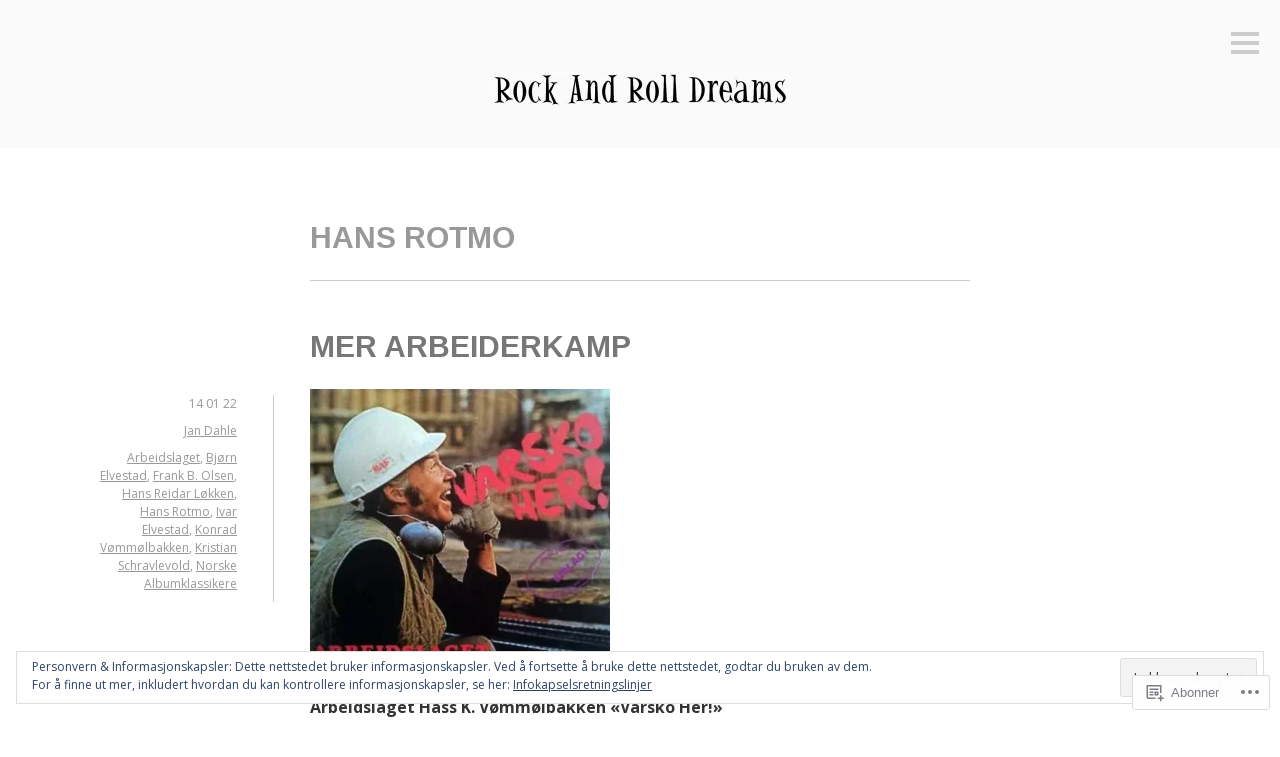

--- FILE ---
content_type: text/html; charset=UTF-8
request_url: https://rockandrolldreams.com/tag/hans-rotmo/
body_size: 25628
content:
<!DOCTYPE html>
<html lang="nb-NO">
<head>
<meta charset="UTF-8">
<meta name="viewport" content="width=device-width, initial-scale=1">
<link rel="profile" href="http://gmpg.org/xfn/11">
<link rel="pingback" href="https://rockandrolldreams.com/xmlrpc.php">

<title>Hans Rotmo &#8211; Rock And Roll Dreams</title>
<meta name='robots' content='max-image-preview:large' />

<!-- Async WordPress.com Remote Login -->
<script id="wpcom_remote_login_js">
var wpcom_remote_login_extra_auth = '';
function wpcom_remote_login_remove_dom_node_id( element_id ) {
	var dom_node = document.getElementById( element_id );
	if ( dom_node ) { dom_node.parentNode.removeChild( dom_node ); }
}
function wpcom_remote_login_remove_dom_node_classes( class_name ) {
	var dom_nodes = document.querySelectorAll( '.' + class_name );
	for ( var i = 0; i < dom_nodes.length; i++ ) {
		dom_nodes[ i ].parentNode.removeChild( dom_nodes[ i ] );
	}
}
function wpcom_remote_login_final_cleanup() {
	wpcom_remote_login_remove_dom_node_classes( "wpcom_remote_login_msg" );
	wpcom_remote_login_remove_dom_node_id( "wpcom_remote_login_key" );
	wpcom_remote_login_remove_dom_node_id( "wpcom_remote_login_validate" );
	wpcom_remote_login_remove_dom_node_id( "wpcom_remote_login_js" );
	wpcom_remote_login_remove_dom_node_id( "wpcom_request_access_iframe" );
	wpcom_remote_login_remove_dom_node_id( "wpcom_request_access_styles" );
}

// Watch for messages back from the remote login
window.addEventListener( "message", function( e ) {
	if ( e.origin === "https://r-login.wordpress.com" ) {
		var data = {};
		try {
			data = JSON.parse( e.data );
		} catch( e ) {
			wpcom_remote_login_final_cleanup();
			return;
		}

		if ( data.msg === 'LOGIN' ) {
			// Clean up the login check iframe
			wpcom_remote_login_remove_dom_node_id( "wpcom_remote_login_key" );

			var id_regex = new RegExp( /^[0-9]+$/ );
			var token_regex = new RegExp( /^.*|.*|.*$/ );
			if (
				token_regex.test( data.token )
				&& id_regex.test( data.wpcomid )
			) {
				// We have everything we need to ask for a login
				var script = document.createElement( "script" );
				script.setAttribute( "id", "wpcom_remote_login_validate" );
				script.src = '/remote-login.php?wpcom_remote_login=validate'
					+ '&wpcomid=' + data.wpcomid
					+ '&token=' + encodeURIComponent( data.token )
					+ '&host=' + window.location.protocol
					+ '//' + window.location.hostname
					+ '&postid=11586'
					+ '&is_singular=';
				document.body.appendChild( script );
			}

			return;
		}

		// Safari ITP, not logged in, so redirect
		if ( data.msg === 'LOGIN-REDIRECT' ) {
			window.location = 'https://wordpress.com/log-in?redirect_to=' + window.location.href;
			return;
		}

		// Safari ITP, storage access failed, remove the request
		if ( data.msg === 'LOGIN-REMOVE' ) {
			var css_zap = 'html { -webkit-transition: margin-top 1s; transition: margin-top 1s; } /* 9001 */ html { margin-top: 0 !important; } * html body { margin-top: 0 !important; } @media screen and ( max-width: 782px ) { html { margin-top: 0 !important; } * html body { margin-top: 0 !important; } }';
			var style_zap = document.createElement( 'style' );
			style_zap.type = 'text/css';
			style_zap.appendChild( document.createTextNode( css_zap ) );
			document.body.appendChild( style_zap );

			var e = document.getElementById( 'wpcom_request_access_iframe' );
			e.parentNode.removeChild( e );

			document.cookie = 'wordpress_com_login_access=denied; path=/; max-age=31536000';

			return;
		}

		// Safari ITP
		if ( data.msg === 'REQUEST_ACCESS' ) {
			console.log( 'request access: safari' );

			// Check ITP iframe enable/disable knob
			if ( wpcom_remote_login_extra_auth !== 'safari_itp_iframe' ) {
				return;
			}

			// If we are in a "private window" there is no ITP.
			var private_window = false;
			try {
				var opendb = window.openDatabase( null, null, null, null );
			} catch( e ) {
				private_window = true;
			}

			if ( private_window ) {
				console.log( 'private window' );
				return;
			}

			var iframe = document.createElement( 'iframe' );
			iframe.id = 'wpcom_request_access_iframe';
			iframe.setAttribute( 'scrolling', 'no' );
			iframe.setAttribute( 'sandbox', 'allow-storage-access-by-user-activation allow-scripts allow-same-origin allow-top-navigation-by-user-activation' );
			iframe.src = 'https://r-login.wordpress.com/remote-login.php?wpcom_remote_login=request_access&origin=' + encodeURIComponent( data.origin ) + '&wpcomid=' + encodeURIComponent( data.wpcomid );

			var css = 'html { -webkit-transition: margin-top 1s; transition: margin-top 1s; } /* 9001 */ html { margin-top: 46px !important; } * html body { margin-top: 46px !important; } @media screen and ( max-width: 660px ) { html { margin-top: 71px !important; } * html body { margin-top: 71px !important; } #wpcom_request_access_iframe { display: block; height: 71px !important; } } #wpcom_request_access_iframe { border: 0px; height: 46px; position: fixed; top: 0; left: 0; width: 100%; min-width: 100%; z-index: 99999; background: #23282d; } ';

			var style = document.createElement( 'style' );
			style.type = 'text/css';
			style.id = 'wpcom_request_access_styles';
			style.appendChild( document.createTextNode( css ) );
			document.body.appendChild( style );

			document.body.appendChild( iframe );
		}

		if ( data.msg === 'DONE' ) {
			wpcom_remote_login_final_cleanup();
		}
	}
}, false );

// Inject the remote login iframe after the page has had a chance to load
// more critical resources
window.addEventListener( "DOMContentLoaded", function( e ) {
	var iframe = document.createElement( "iframe" );
	iframe.style.display = "none";
	iframe.setAttribute( "scrolling", "no" );
	iframe.setAttribute( "id", "wpcom_remote_login_key" );
	iframe.src = "https://r-login.wordpress.com/remote-login.php"
		+ "?wpcom_remote_login=key"
		+ "&origin=aHR0cHM6Ly9yb2NrYW5kcm9sbGRyZWFtcy5jb20%3D"
		+ "&wpcomid=93534635"
		+ "&time=" + Math.floor( Date.now() / 1000 );
	document.body.appendChild( iframe );
}, false );
</script>
<link rel='dns-prefetch' href='//s0.wp.com' />
<link rel='dns-prefetch' href='//fonts-api.wp.com' />
<link rel='dns-prefetch' href='//af.pubmine.com' />
<link rel="alternate" type="application/rss+xml" title="Rock And Roll Dreams &raquo; strøm" href="https://rockandrolldreams.com/feed/" />
<link rel="alternate" type="application/rss+xml" title="Rock And Roll Dreams &raquo; kommentarstrøm" href="https://rockandrolldreams.com/comments/feed/" />
<link rel="alternate" type="application/rss+xml" title="Rock And Roll Dreams &raquo; Hans Rotmo stikkord-strøm" href="https://rockandrolldreams.com/tag/hans-rotmo/feed/" />
	<script type="text/javascript">
		/* <![CDATA[ */
		function addLoadEvent(func) {
			var oldonload = window.onload;
			if (typeof window.onload != 'function') {
				window.onload = func;
			} else {
				window.onload = function () {
					oldonload();
					func();
				}
			}
		}
		/* ]]> */
	</script>
	<link crossorigin='anonymous' rel='stylesheet' id='all-css-0-1' href='/wp-content/mu-plugins/widgets/eu-cookie-law/templates/style.css?m=1642463000i&cssminify=yes' type='text/css' media='all' />
<style id='wp-emoji-styles-inline-css'>

	img.wp-smiley, img.emoji {
		display: inline !important;
		border: none !important;
		box-shadow: none !important;
		height: 1em !important;
		width: 1em !important;
		margin: 0 0.07em !important;
		vertical-align: -0.1em !important;
		background: none !important;
		padding: 0 !important;
	}
/*# sourceURL=wp-emoji-styles-inline-css */
</style>
<link crossorigin='anonymous' rel='stylesheet' id='all-css-2-1' href='/wp-content/plugins/gutenberg-core/v22.2.0/build/styles/block-library/style.css?m=1764855221i&cssminify=yes' type='text/css' media='all' />
<style id='wp-block-library-inline-css'>
.has-text-align-justify {
	text-align:justify;
}
.has-text-align-justify{text-align:justify;}

/*# sourceURL=wp-block-library-inline-css */
</style><style id='global-styles-inline-css'>
:root{--wp--preset--aspect-ratio--square: 1;--wp--preset--aspect-ratio--4-3: 4/3;--wp--preset--aspect-ratio--3-4: 3/4;--wp--preset--aspect-ratio--3-2: 3/2;--wp--preset--aspect-ratio--2-3: 2/3;--wp--preset--aspect-ratio--16-9: 16/9;--wp--preset--aspect-ratio--9-16: 9/16;--wp--preset--color--black: #000000;--wp--preset--color--cyan-bluish-gray: #abb8c3;--wp--preset--color--white: #ffffff;--wp--preset--color--pale-pink: #f78da7;--wp--preset--color--vivid-red: #cf2e2e;--wp--preset--color--luminous-vivid-orange: #ff6900;--wp--preset--color--luminous-vivid-amber: #fcb900;--wp--preset--color--light-green-cyan: #7bdcb5;--wp--preset--color--vivid-green-cyan: #00d084;--wp--preset--color--pale-cyan-blue: #8ed1fc;--wp--preset--color--vivid-cyan-blue: #0693e3;--wp--preset--color--vivid-purple: #9b51e0;--wp--preset--gradient--vivid-cyan-blue-to-vivid-purple: linear-gradient(135deg,rgb(6,147,227) 0%,rgb(155,81,224) 100%);--wp--preset--gradient--light-green-cyan-to-vivid-green-cyan: linear-gradient(135deg,rgb(122,220,180) 0%,rgb(0,208,130) 100%);--wp--preset--gradient--luminous-vivid-amber-to-luminous-vivid-orange: linear-gradient(135deg,rgb(252,185,0) 0%,rgb(255,105,0) 100%);--wp--preset--gradient--luminous-vivid-orange-to-vivid-red: linear-gradient(135deg,rgb(255,105,0) 0%,rgb(207,46,46) 100%);--wp--preset--gradient--very-light-gray-to-cyan-bluish-gray: linear-gradient(135deg,rgb(238,238,238) 0%,rgb(169,184,195) 100%);--wp--preset--gradient--cool-to-warm-spectrum: linear-gradient(135deg,rgb(74,234,220) 0%,rgb(151,120,209) 20%,rgb(207,42,186) 40%,rgb(238,44,130) 60%,rgb(251,105,98) 80%,rgb(254,248,76) 100%);--wp--preset--gradient--blush-light-purple: linear-gradient(135deg,rgb(255,206,236) 0%,rgb(152,150,240) 100%);--wp--preset--gradient--blush-bordeaux: linear-gradient(135deg,rgb(254,205,165) 0%,rgb(254,45,45) 50%,rgb(107,0,62) 100%);--wp--preset--gradient--luminous-dusk: linear-gradient(135deg,rgb(255,203,112) 0%,rgb(199,81,192) 50%,rgb(65,88,208) 100%);--wp--preset--gradient--pale-ocean: linear-gradient(135deg,rgb(255,245,203) 0%,rgb(182,227,212) 50%,rgb(51,167,181) 100%);--wp--preset--gradient--electric-grass: linear-gradient(135deg,rgb(202,248,128) 0%,rgb(113,206,126) 100%);--wp--preset--gradient--midnight: linear-gradient(135deg,rgb(2,3,129) 0%,rgb(40,116,252) 100%);--wp--preset--font-size--small: 13px;--wp--preset--font-size--medium: 20px;--wp--preset--font-size--large: 36px;--wp--preset--font-size--x-large: 42px;--wp--preset--font-family--albert-sans: 'Albert Sans', sans-serif;--wp--preset--font-family--alegreya: Alegreya, serif;--wp--preset--font-family--arvo: Arvo, serif;--wp--preset--font-family--bodoni-moda: 'Bodoni Moda', serif;--wp--preset--font-family--bricolage-grotesque: 'Bricolage Grotesque', sans-serif;--wp--preset--font-family--cabin: Cabin, sans-serif;--wp--preset--font-family--chivo: Chivo, sans-serif;--wp--preset--font-family--commissioner: Commissioner, sans-serif;--wp--preset--font-family--cormorant: Cormorant, serif;--wp--preset--font-family--courier-prime: 'Courier Prime', monospace;--wp--preset--font-family--crimson-pro: 'Crimson Pro', serif;--wp--preset--font-family--dm-mono: 'DM Mono', monospace;--wp--preset--font-family--dm-sans: 'DM Sans', sans-serif;--wp--preset--font-family--dm-serif-display: 'DM Serif Display', serif;--wp--preset--font-family--domine: Domine, serif;--wp--preset--font-family--eb-garamond: 'EB Garamond', serif;--wp--preset--font-family--epilogue: Epilogue, sans-serif;--wp--preset--font-family--fahkwang: Fahkwang, sans-serif;--wp--preset--font-family--figtree: Figtree, sans-serif;--wp--preset--font-family--fira-sans: 'Fira Sans', sans-serif;--wp--preset--font-family--fjalla-one: 'Fjalla One', sans-serif;--wp--preset--font-family--fraunces: Fraunces, serif;--wp--preset--font-family--gabarito: Gabarito, system-ui;--wp--preset--font-family--ibm-plex-mono: 'IBM Plex Mono', monospace;--wp--preset--font-family--ibm-plex-sans: 'IBM Plex Sans', sans-serif;--wp--preset--font-family--ibarra-real-nova: 'Ibarra Real Nova', serif;--wp--preset--font-family--instrument-serif: 'Instrument Serif', serif;--wp--preset--font-family--inter: Inter, sans-serif;--wp--preset--font-family--josefin-sans: 'Josefin Sans', sans-serif;--wp--preset--font-family--jost: Jost, sans-serif;--wp--preset--font-family--libre-baskerville: 'Libre Baskerville', serif;--wp--preset--font-family--libre-franklin: 'Libre Franklin', sans-serif;--wp--preset--font-family--literata: Literata, serif;--wp--preset--font-family--lora: Lora, serif;--wp--preset--font-family--merriweather: Merriweather, serif;--wp--preset--font-family--montserrat: Montserrat, sans-serif;--wp--preset--font-family--newsreader: Newsreader, serif;--wp--preset--font-family--noto-sans-mono: 'Noto Sans Mono', sans-serif;--wp--preset--font-family--nunito: Nunito, sans-serif;--wp--preset--font-family--open-sans: 'Open Sans', sans-serif;--wp--preset--font-family--overpass: Overpass, sans-serif;--wp--preset--font-family--pt-serif: 'PT Serif', serif;--wp--preset--font-family--petrona: Petrona, serif;--wp--preset--font-family--piazzolla: Piazzolla, serif;--wp--preset--font-family--playfair-display: 'Playfair Display', serif;--wp--preset--font-family--plus-jakarta-sans: 'Plus Jakarta Sans', sans-serif;--wp--preset--font-family--poppins: Poppins, sans-serif;--wp--preset--font-family--raleway: Raleway, sans-serif;--wp--preset--font-family--roboto: Roboto, sans-serif;--wp--preset--font-family--roboto-slab: 'Roboto Slab', serif;--wp--preset--font-family--rubik: Rubik, sans-serif;--wp--preset--font-family--rufina: Rufina, serif;--wp--preset--font-family--sora: Sora, sans-serif;--wp--preset--font-family--source-sans-3: 'Source Sans 3', sans-serif;--wp--preset--font-family--source-serif-4: 'Source Serif 4', serif;--wp--preset--font-family--space-mono: 'Space Mono', monospace;--wp--preset--font-family--syne: Syne, sans-serif;--wp--preset--font-family--texturina: Texturina, serif;--wp--preset--font-family--urbanist: Urbanist, sans-serif;--wp--preset--font-family--work-sans: 'Work Sans', sans-serif;--wp--preset--spacing--20: 0.44rem;--wp--preset--spacing--30: 0.67rem;--wp--preset--spacing--40: 1rem;--wp--preset--spacing--50: 1.5rem;--wp--preset--spacing--60: 2.25rem;--wp--preset--spacing--70: 3.38rem;--wp--preset--spacing--80: 5.06rem;--wp--preset--shadow--natural: 6px 6px 9px rgba(0, 0, 0, 0.2);--wp--preset--shadow--deep: 12px 12px 50px rgba(0, 0, 0, 0.4);--wp--preset--shadow--sharp: 6px 6px 0px rgba(0, 0, 0, 0.2);--wp--preset--shadow--outlined: 6px 6px 0px -3px rgb(255, 255, 255), 6px 6px rgb(0, 0, 0);--wp--preset--shadow--crisp: 6px 6px 0px rgb(0, 0, 0);}:where(.is-layout-flex){gap: 0.5em;}:where(.is-layout-grid){gap: 0.5em;}body .is-layout-flex{display: flex;}.is-layout-flex{flex-wrap: wrap;align-items: center;}.is-layout-flex > :is(*, div){margin: 0;}body .is-layout-grid{display: grid;}.is-layout-grid > :is(*, div){margin: 0;}:where(.wp-block-columns.is-layout-flex){gap: 2em;}:where(.wp-block-columns.is-layout-grid){gap: 2em;}:where(.wp-block-post-template.is-layout-flex){gap: 1.25em;}:where(.wp-block-post-template.is-layout-grid){gap: 1.25em;}.has-black-color{color: var(--wp--preset--color--black) !important;}.has-cyan-bluish-gray-color{color: var(--wp--preset--color--cyan-bluish-gray) !important;}.has-white-color{color: var(--wp--preset--color--white) !important;}.has-pale-pink-color{color: var(--wp--preset--color--pale-pink) !important;}.has-vivid-red-color{color: var(--wp--preset--color--vivid-red) !important;}.has-luminous-vivid-orange-color{color: var(--wp--preset--color--luminous-vivid-orange) !important;}.has-luminous-vivid-amber-color{color: var(--wp--preset--color--luminous-vivid-amber) !important;}.has-light-green-cyan-color{color: var(--wp--preset--color--light-green-cyan) !important;}.has-vivid-green-cyan-color{color: var(--wp--preset--color--vivid-green-cyan) !important;}.has-pale-cyan-blue-color{color: var(--wp--preset--color--pale-cyan-blue) !important;}.has-vivid-cyan-blue-color{color: var(--wp--preset--color--vivid-cyan-blue) !important;}.has-vivid-purple-color{color: var(--wp--preset--color--vivid-purple) !important;}.has-black-background-color{background-color: var(--wp--preset--color--black) !important;}.has-cyan-bluish-gray-background-color{background-color: var(--wp--preset--color--cyan-bluish-gray) !important;}.has-white-background-color{background-color: var(--wp--preset--color--white) !important;}.has-pale-pink-background-color{background-color: var(--wp--preset--color--pale-pink) !important;}.has-vivid-red-background-color{background-color: var(--wp--preset--color--vivid-red) !important;}.has-luminous-vivid-orange-background-color{background-color: var(--wp--preset--color--luminous-vivid-orange) !important;}.has-luminous-vivid-amber-background-color{background-color: var(--wp--preset--color--luminous-vivid-amber) !important;}.has-light-green-cyan-background-color{background-color: var(--wp--preset--color--light-green-cyan) !important;}.has-vivid-green-cyan-background-color{background-color: var(--wp--preset--color--vivid-green-cyan) !important;}.has-pale-cyan-blue-background-color{background-color: var(--wp--preset--color--pale-cyan-blue) !important;}.has-vivid-cyan-blue-background-color{background-color: var(--wp--preset--color--vivid-cyan-blue) !important;}.has-vivid-purple-background-color{background-color: var(--wp--preset--color--vivid-purple) !important;}.has-black-border-color{border-color: var(--wp--preset--color--black) !important;}.has-cyan-bluish-gray-border-color{border-color: var(--wp--preset--color--cyan-bluish-gray) !important;}.has-white-border-color{border-color: var(--wp--preset--color--white) !important;}.has-pale-pink-border-color{border-color: var(--wp--preset--color--pale-pink) !important;}.has-vivid-red-border-color{border-color: var(--wp--preset--color--vivid-red) !important;}.has-luminous-vivid-orange-border-color{border-color: var(--wp--preset--color--luminous-vivid-orange) !important;}.has-luminous-vivid-amber-border-color{border-color: var(--wp--preset--color--luminous-vivid-amber) !important;}.has-light-green-cyan-border-color{border-color: var(--wp--preset--color--light-green-cyan) !important;}.has-vivid-green-cyan-border-color{border-color: var(--wp--preset--color--vivid-green-cyan) !important;}.has-pale-cyan-blue-border-color{border-color: var(--wp--preset--color--pale-cyan-blue) !important;}.has-vivid-cyan-blue-border-color{border-color: var(--wp--preset--color--vivid-cyan-blue) !important;}.has-vivid-purple-border-color{border-color: var(--wp--preset--color--vivid-purple) !important;}.has-vivid-cyan-blue-to-vivid-purple-gradient-background{background: var(--wp--preset--gradient--vivid-cyan-blue-to-vivid-purple) !important;}.has-light-green-cyan-to-vivid-green-cyan-gradient-background{background: var(--wp--preset--gradient--light-green-cyan-to-vivid-green-cyan) !important;}.has-luminous-vivid-amber-to-luminous-vivid-orange-gradient-background{background: var(--wp--preset--gradient--luminous-vivid-amber-to-luminous-vivid-orange) !important;}.has-luminous-vivid-orange-to-vivid-red-gradient-background{background: var(--wp--preset--gradient--luminous-vivid-orange-to-vivid-red) !important;}.has-very-light-gray-to-cyan-bluish-gray-gradient-background{background: var(--wp--preset--gradient--very-light-gray-to-cyan-bluish-gray) !important;}.has-cool-to-warm-spectrum-gradient-background{background: var(--wp--preset--gradient--cool-to-warm-spectrum) !important;}.has-blush-light-purple-gradient-background{background: var(--wp--preset--gradient--blush-light-purple) !important;}.has-blush-bordeaux-gradient-background{background: var(--wp--preset--gradient--blush-bordeaux) !important;}.has-luminous-dusk-gradient-background{background: var(--wp--preset--gradient--luminous-dusk) !important;}.has-pale-ocean-gradient-background{background: var(--wp--preset--gradient--pale-ocean) !important;}.has-electric-grass-gradient-background{background: var(--wp--preset--gradient--electric-grass) !important;}.has-midnight-gradient-background{background: var(--wp--preset--gradient--midnight) !important;}.has-small-font-size{font-size: var(--wp--preset--font-size--small) !important;}.has-medium-font-size{font-size: var(--wp--preset--font-size--medium) !important;}.has-large-font-size{font-size: var(--wp--preset--font-size--large) !important;}.has-x-large-font-size{font-size: var(--wp--preset--font-size--x-large) !important;}.has-albert-sans-font-family{font-family: var(--wp--preset--font-family--albert-sans) !important;}.has-alegreya-font-family{font-family: var(--wp--preset--font-family--alegreya) !important;}.has-arvo-font-family{font-family: var(--wp--preset--font-family--arvo) !important;}.has-bodoni-moda-font-family{font-family: var(--wp--preset--font-family--bodoni-moda) !important;}.has-bricolage-grotesque-font-family{font-family: var(--wp--preset--font-family--bricolage-grotesque) !important;}.has-cabin-font-family{font-family: var(--wp--preset--font-family--cabin) !important;}.has-chivo-font-family{font-family: var(--wp--preset--font-family--chivo) !important;}.has-commissioner-font-family{font-family: var(--wp--preset--font-family--commissioner) !important;}.has-cormorant-font-family{font-family: var(--wp--preset--font-family--cormorant) !important;}.has-courier-prime-font-family{font-family: var(--wp--preset--font-family--courier-prime) !important;}.has-crimson-pro-font-family{font-family: var(--wp--preset--font-family--crimson-pro) !important;}.has-dm-mono-font-family{font-family: var(--wp--preset--font-family--dm-mono) !important;}.has-dm-sans-font-family{font-family: var(--wp--preset--font-family--dm-sans) !important;}.has-dm-serif-display-font-family{font-family: var(--wp--preset--font-family--dm-serif-display) !important;}.has-domine-font-family{font-family: var(--wp--preset--font-family--domine) !important;}.has-eb-garamond-font-family{font-family: var(--wp--preset--font-family--eb-garamond) !important;}.has-epilogue-font-family{font-family: var(--wp--preset--font-family--epilogue) !important;}.has-fahkwang-font-family{font-family: var(--wp--preset--font-family--fahkwang) !important;}.has-figtree-font-family{font-family: var(--wp--preset--font-family--figtree) !important;}.has-fira-sans-font-family{font-family: var(--wp--preset--font-family--fira-sans) !important;}.has-fjalla-one-font-family{font-family: var(--wp--preset--font-family--fjalla-one) !important;}.has-fraunces-font-family{font-family: var(--wp--preset--font-family--fraunces) !important;}.has-gabarito-font-family{font-family: var(--wp--preset--font-family--gabarito) !important;}.has-ibm-plex-mono-font-family{font-family: var(--wp--preset--font-family--ibm-plex-mono) !important;}.has-ibm-plex-sans-font-family{font-family: var(--wp--preset--font-family--ibm-plex-sans) !important;}.has-ibarra-real-nova-font-family{font-family: var(--wp--preset--font-family--ibarra-real-nova) !important;}.has-instrument-serif-font-family{font-family: var(--wp--preset--font-family--instrument-serif) !important;}.has-inter-font-family{font-family: var(--wp--preset--font-family--inter) !important;}.has-josefin-sans-font-family{font-family: var(--wp--preset--font-family--josefin-sans) !important;}.has-jost-font-family{font-family: var(--wp--preset--font-family--jost) !important;}.has-libre-baskerville-font-family{font-family: var(--wp--preset--font-family--libre-baskerville) !important;}.has-libre-franklin-font-family{font-family: var(--wp--preset--font-family--libre-franklin) !important;}.has-literata-font-family{font-family: var(--wp--preset--font-family--literata) !important;}.has-lora-font-family{font-family: var(--wp--preset--font-family--lora) !important;}.has-merriweather-font-family{font-family: var(--wp--preset--font-family--merriweather) !important;}.has-montserrat-font-family{font-family: var(--wp--preset--font-family--montserrat) !important;}.has-newsreader-font-family{font-family: var(--wp--preset--font-family--newsreader) !important;}.has-noto-sans-mono-font-family{font-family: var(--wp--preset--font-family--noto-sans-mono) !important;}.has-nunito-font-family{font-family: var(--wp--preset--font-family--nunito) !important;}.has-open-sans-font-family{font-family: var(--wp--preset--font-family--open-sans) !important;}.has-overpass-font-family{font-family: var(--wp--preset--font-family--overpass) !important;}.has-pt-serif-font-family{font-family: var(--wp--preset--font-family--pt-serif) !important;}.has-petrona-font-family{font-family: var(--wp--preset--font-family--petrona) !important;}.has-piazzolla-font-family{font-family: var(--wp--preset--font-family--piazzolla) !important;}.has-playfair-display-font-family{font-family: var(--wp--preset--font-family--playfair-display) !important;}.has-plus-jakarta-sans-font-family{font-family: var(--wp--preset--font-family--plus-jakarta-sans) !important;}.has-poppins-font-family{font-family: var(--wp--preset--font-family--poppins) !important;}.has-raleway-font-family{font-family: var(--wp--preset--font-family--raleway) !important;}.has-roboto-font-family{font-family: var(--wp--preset--font-family--roboto) !important;}.has-roboto-slab-font-family{font-family: var(--wp--preset--font-family--roboto-slab) !important;}.has-rubik-font-family{font-family: var(--wp--preset--font-family--rubik) !important;}.has-rufina-font-family{font-family: var(--wp--preset--font-family--rufina) !important;}.has-sora-font-family{font-family: var(--wp--preset--font-family--sora) !important;}.has-source-sans-3-font-family{font-family: var(--wp--preset--font-family--source-sans-3) !important;}.has-source-serif-4-font-family{font-family: var(--wp--preset--font-family--source-serif-4) !important;}.has-space-mono-font-family{font-family: var(--wp--preset--font-family--space-mono) !important;}.has-syne-font-family{font-family: var(--wp--preset--font-family--syne) !important;}.has-texturina-font-family{font-family: var(--wp--preset--font-family--texturina) !important;}.has-urbanist-font-family{font-family: var(--wp--preset--font-family--urbanist) !important;}.has-work-sans-font-family{font-family: var(--wp--preset--font-family--work-sans) !important;}
/*# sourceURL=global-styles-inline-css */
</style>

<style id='classic-theme-styles-inline-css'>
/*! This file is auto-generated */
.wp-block-button__link{color:#fff;background-color:#32373c;border-radius:9999px;box-shadow:none;text-decoration:none;padding:calc(.667em + 2px) calc(1.333em + 2px);font-size:1.125em}.wp-block-file__button{background:#32373c;color:#fff;text-decoration:none}
/*# sourceURL=/wp-includes/css/classic-themes.min.css */
</style>
<link crossorigin='anonymous' rel='stylesheet' id='all-css-4-1' href='/_static/??-eJx9j9EKwjAMRX/INmxuTh/ET5G1C7Nb05amdfj3VpQpKL6EJNxzQmAJQnuX0CUINo/GMWivrNczQy2rvawEGwoWRcSrbGAwnNaE4HSzKDXzBj5ElMXbFbHsKfTpkSAcTI8WqcT+YUsojFAqRGQWpZLJJNKlgPyPmzCFXs+vGTg7OBunYUSH0RSAf7dfzucpCFkBGef8AuurJzpWXbutu8Ouaac7MlR3QA==&cssminify=yes' type='text/css' media='all' />
<link rel='stylesheet' id='minnow-opensans-css' href='https://fonts-api.wp.com/css?family=Open+Sans%3A300%2C400%2C700%2C700italic%2C400italic%2C300italic&#038;subset=latin%2Clatin-ext' media='all' />
<link crossorigin='anonymous' rel='stylesheet' id='all-css-6-1' href='/_static/??-eJx9y0EKAjEMheELGcNARV2IZ5kJsUaapExaird33I0bd++H9+GoQG6NrWF7snJg7QuqmPlAMcJo78IwKrkeKeKAO6EdaulZLHDlpXjeZsbttct/KLNDcZqbuP0EPMos65fe9Tal0zWly3lKrw/MCECZ&cssminify=yes' type='text/css' media='all' />
<link crossorigin='anonymous' rel='stylesheet' id='print-css-7-1' href='/wp-content/mu-plugins/global-print/global-print.css?m=1465851035i&cssminify=yes' type='text/css' media='print' />
<style id='jetpack-global-styles-frontend-style-inline-css'>
:root { --font-headings: unset; --font-base: unset; --font-headings-default: -apple-system,BlinkMacSystemFont,"Segoe UI",Roboto,Oxygen-Sans,Ubuntu,Cantarell,"Helvetica Neue",sans-serif; --font-base-default: -apple-system,BlinkMacSystemFont,"Segoe UI",Roboto,Oxygen-Sans,Ubuntu,Cantarell,"Helvetica Neue",sans-serif;}
/*# sourceURL=jetpack-global-styles-frontend-style-inline-css */
</style>
<link crossorigin='anonymous' rel='stylesheet' id='all-css-10-1' href='/wp-content/themes/h4/global.css?m=1420737423i&cssminify=yes' type='text/css' media='all' />
<script type="text/javascript" id="wpcom-actionbar-placeholder-js-extra">
/* <![CDATA[ */
var actionbardata = {"siteID":"93534635","postID":"0","siteURL":"https://rockandrolldreams.com","xhrURL":"https://rockandrolldreams.com/wp-admin/admin-ajax.php","nonce":"8d63a61e57","isLoggedIn":"","statusMessage":"","subsEmailDefault":"instantly","proxyScriptUrl":"https://s0.wp.com/wp-content/js/wpcom-proxy-request.js?m=1513050504i&amp;ver=20211021","i18n":{"followedText":"Nye innlegg fra dette nettstedet vil n\u00e5 vises i din \u003Ca href=\"https://wordpress.com/reader\"\u003EReader\u003C/a\u003E","foldBar":"Lukk denne menyen","unfoldBar":"Utvid denne linjen","shortLinkCopied":"Kortlenke kopiert til utklippstavlen."}};
//# sourceURL=wpcom-actionbar-placeholder-js-extra
/* ]]> */
</script>
<script type="text/javascript" id="jetpack-mu-wpcom-settings-js-before">
/* <![CDATA[ */
var JETPACK_MU_WPCOM_SETTINGS = {"assetsUrl":"https://s0.wp.com/wp-content/mu-plugins/jetpack-mu-wpcom-plugin/sun/jetpack_vendor/automattic/jetpack-mu-wpcom/src/build/"};
//# sourceURL=jetpack-mu-wpcom-settings-js-before
/* ]]> */
</script>
<script crossorigin='anonymous' type='text/javascript'  src='/_static/??-eJyFjcsOwiAQRX/I6dSa+lgYvwWBEAgMOAPW/n3bqIk7V2dxT87FqYDOVC1VDIIcKxTOr7kLssN186RjM1a2MTya5fmDLnn6K0HyjlW1v/L37R6zgxKb8yQ4ZTbKCOioRN4hnQo+hw1AmcCZwmvilq7709CPh/54voQFmNpFWg=='></script>
<script type="text/javascript" id="rlt-proxy-js-after">
/* <![CDATA[ */
	rltInitialize( {"token":null,"iframeOrigins":["https:\/\/widgets.wp.com"]} );
//# sourceURL=rlt-proxy-js-after
/* ]]> */
</script>
<link rel="EditURI" type="application/rsd+xml" title="RSD" href="https://rockandrolldreams.wordpress.com/xmlrpc.php?rsd" />
<meta name="generator" content="WordPress.com" />

<!-- Jetpack Open Graph Tags -->
<meta property="og:type" content="website" />
<meta property="og:title" content="Hans Rotmo &#8211; Rock And Roll Dreams" />
<meta property="og:url" content="https://rockandrolldreams.com/tag/hans-rotmo/" />
<meta property="og:site_name" content="Rock And Roll Dreams" />
<meta property="og:image" content="https://rockandrolldreams.com/wp-content/uploads/2018/08/cropped-avatar.jpg?w=149" />
<meta property="og:image:width" content="200" />
<meta property="og:image:height" content="200" />
<meta property="og:image:alt" content="" />
<meta property="og:locale" content="nb_NO" />
<meta name="twitter:creator" content="@RockAndRollDrms" />

<!-- End Jetpack Open Graph Tags -->
<link rel='openid.server' href='https://rockandrolldreams.com/?openidserver=1' />
<link rel='openid.delegate' href='https://rockandrolldreams.com/' />
<link rel="search" type="application/opensearchdescription+xml" href="https://rockandrolldreams.com/osd.xml" title="Rock And Roll Dreams" />
<link rel="search" type="application/opensearchdescription+xml" href="https://s1.wp.com/opensearch.xml" title="WordPress.com" />
<style type="text/css">.recentcomments a{display:inline !important;padding:0 !important;margin:0 !important;}</style>		<style type="text/css">
			.recentcomments a {
				display: inline !important;
				padding: 0 !important;
				margin: 0 !important;
			}

			table.recentcommentsavatartop img.avatar, table.recentcommentsavatarend img.avatar {
				border: 0px;
				margin: 0;
			}

			table.recentcommentsavatartop a, table.recentcommentsavatarend a {
				border: 0px !important;
				background-color: transparent !important;
			}

			td.recentcommentsavatarend, td.recentcommentsavatartop {
				padding: 0px 0px 1px 0px;
				margin: 0px;
			}

			td.recentcommentstextend {
				border: none !important;
				padding: 0px 0px 2px 10px;
			}

			.rtl td.recentcommentstextend {
				padding: 0px 10px 2px 0px;
			}

			td.recentcommentstexttop {
				border: none;
				padding: 0px 0px 0px 10px;
			}

			.rtl td.recentcommentstexttop {
				padding: 0px 10px 0px 0px;
			}
		</style>
		<meta name="description" content="Innlegg om Hans Rotmo skrevet av Jan Dahle" />
			<!-- Site Logo: hide header text -->
			<style type="text/css">
			.site-title, .site-description {
				position: absolute;
				clip: rect(1px, 1px, 1px, 1px);
			}
			</style>
			<script type="text/javascript">
/* <![CDATA[ */
var wa_client = {}; wa_client.cmd = []; wa_client.config = { 'blog_id': 93534635, 'blog_language': 'nb', 'is_wordads': false, 'hosting_type': 0, 'afp_account_id': null, 'afp_host_id': 5038568878849053, 'theme': 'pub/minnow', '_': { 'title': 'Reklame', 'privacy_settings': 'Innstillinger for fortrolighet' }, 'formats': [ 'belowpost', 'bottom_sticky', 'sidebar_sticky_right', 'sidebar', 'gutenberg_rectangle', 'gutenberg_leaderboard', 'gutenberg_mobile_leaderboard', 'gutenberg_skyscraper' ] };
/* ]]> */
</script>
		<script type="text/javascript">

			window.doNotSellCallback = function() {

				var linkElements = [
					'a[href="https://wordpress.com/?ref=footer_blog"]',
					'a[href="https://wordpress.com/?ref=footer_website"]',
					'a[href="https://wordpress.com/?ref=vertical_footer"]',
					'a[href^="https://wordpress.com/?ref=footer_segment_"]',
				].join(',');

				var dnsLink = document.createElement( 'a' );
				dnsLink.href = 'https://wordpress.com/nb/advertising-program-optout/';
				dnsLink.classList.add( 'do-not-sell-link' );
				dnsLink.rel = 'nofollow';
				dnsLink.style.marginLeft = '0.5em';
				dnsLink.textContent = 'Ikke selg eller del min personlige informasjon';

				var creditLinks = document.querySelectorAll( linkElements );

				if ( 0 === creditLinks.length ) {
					return false;
				}

				Array.prototype.forEach.call( creditLinks, function( el ) {
					el.insertAdjacentElement( 'afterend', dnsLink );
				});

				return true;
			};

		</script>
		<link rel="icon" href="https://rockandrolldreams.com/wp-content/uploads/2018/08/cropped-avatar.jpg?w=32" sizes="32x32" />
<link rel="icon" href="https://rockandrolldreams.com/wp-content/uploads/2018/08/cropped-avatar.jpg?w=149" sizes="192x192" />
<link rel="apple-touch-icon" href="https://rockandrolldreams.com/wp-content/uploads/2018/08/cropped-avatar.jpg?w=149" />
<meta name="msapplication-TileImage" content="https://rockandrolldreams.com/wp-content/uploads/2018/08/cropped-avatar.jpg?w=149" />
<script type="text/javascript">
	window.google_analytics_uacct = "UA-52447-2";
</script>

<script type="text/javascript">
	var _gaq = _gaq || [];
	_gaq.push(['_setAccount', 'UA-52447-2']);
	_gaq.push(['_gat._anonymizeIp']);
	_gaq.push(['_setDomainName', 'none']);
	_gaq.push(['_setAllowLinker', true]);
	_gaq.push(['_initData']);
	_gaq.push(['_trackPageview']);

	(function() {
		var ga = document.createElement('script'); ga.type = 'text/javascript'; ga.async = true;
		ga.src = ('https:' == document.location.protocol ? 'https://ssl' : 'http://www') + '.google-analytics.com/ga.js';
		(document.getElementsByTagName('head')[0] || document.getElementsByTagName('body')[0]).appendChild(ga);
	})();
</script>
<link crossorigin='anonymous' rel='stylesheet' id='all-css-0-3' href='/_static/??-eJyNjM0KgzAQBl9I/ag/lR6KjyK6LhJNNsHN4uuXQuvZ4wzD4EwlRcksGcHK5G11otg4p4n2H0NNMDohzD7SrtDTJT4qUi1wexDiYp4VNB3RlP3V/MX3N4T3o++aun892277AK5vOq4=&cssminify=yes' type='text/css' media='all' />
</head>

<body class="archive tag tag-hans-rotmo tag-21060423 wp-custom-logo wp-theme-pubminnow customizer-styles-applied widgets-hidden jetpack-reblog-enabled has-site-logo">
<div id="page" class="hfeed site">
	<a class="skip-link screen-reader-text" href="#content">Gå til innhold</a>

	<header id="masthead" class="site-header" role="banner">

		<div class="site-branding">
							<a href="https://rockandrolldreams.com/" class="site-logo-link" rel="home" itemprop="url"><img width="300" height="34" src="https://rockandrolldreams.com/wp-content/uploads/2015/09/rock-and-roll-dreams-logo2.jpg?w=300" class="site-logo attachment-minnow-site-logo" alt="" data-size="minnow-site-logo" itemprop="logo" decoding="async" srcset="https://rockandrolldreams.com/wp-content/uploads/2015/09/rock-and-roll-dreams-logo2.jpg?w=300 300w, https://rockandrolldreams.com/wp-content/uploads/2015/09/rock-and-roll-dreams-logo2.jpg?w=600 600w, https://rockandrolldreams.com/wp-content/uploads/2015/09/rock-and-roll-dreams-logo2.jpg?w=150 150w" sizes="(max-width: 300px) 100vw, 300px" data-attachment-id="735" data-permalink="https://rockandrolldreams.com/rock-and-roll-dreams-logo2/" data-orig-file="https://rockandrolldreams.com/wp-content/uploads/2015/09/rock-and-roll-dreams-logo2.jpg" data-orig-size="2253,258" data-comments-opened="1" data-image-meta="{&quot;aperture&quot;:&quot;0&quot;,&quot;credit&quot;:&quot;&quot;,&quot;camera&quot;:&quot;&quot;,&quot;caption&quot;:&quot;&quot;,&quot;created_timestamp&quot;:&quot;0&quot;,&quot;copyright&quot;:&quot;&quot;,&quot;focal_length&quot;:&quot;0&quot;,&quot;iso&quot;:&quot;0&quot;,&quot;shutter_speed&quot;:&quot;0&quot;,&quot;title&quot;:&quot;&quot;,&quot;orientation&quot;:&quot;1&quot;}" data-image-title="Rock And Roll Dreams &amp;#8211; Logo2" data-image-description="" data-image-caption="" data-medium-file="https://rockandrolldreams.com/wp-content/uploads/2015/09/rock-and-roll-dreams-logo2.jpg?w=300" data-large-file="https://rockandrolldreams.com/wp-content/uploads/2015/09/rock-and-roll-dreams-logo2.jpg?w=660" /></a>						<h1 class="site-title"><a href="https://rockandrolldreams.com/" rel="home">Rock And Roll Dreams</a></h1>
			<h2 class="site-description">God musikk</h2>
		</div>

		
					<button class="menu-toggle" title="Sidekolonnen"><span class="screen-reader-text">Sidekolonnen</span></button>
				<div class="slide-menu">
			
			
<div id="secondary" class="widget-area clear" role="complementary">
	<aside id="search-2" class="widget widget_search"><form role="search" method="get" class="search-form" action="https://rockandrolldreams.com/">
				<label>
					<span class="screen-reader-text">Merke</span>
					<input type="search" class="search-field" placeholder="Søk &hellip;" value="" name="s" />
				</label>
				<input type="submit" class="search-submit" value="Søk" />
			</form></aside>
		<aside id="recent-posts-2" class="widget widget_recent_entries">
		<h1 class="widget-title">Nylige innlegg</h1>
		<ul>
											<li>
					<a href="https://rockandrolldreams.com/2022/05/13/en-klassisk-stemme/">En klassisk stemme</a>
									</li>
											<li>
					<a href="https://rockandrolldreams.com/2022/05/13/nok-et-frontiers-prosjekt/">Nok et Frontiers-prosjekt</a>
									</li>
											<li>
					<a href="https://rockandrolldreams.com/2022/05/12/ren-attitalls-pop/">Ren åttitalls-pop</a>
									</li>
											<li>
					<a href="https://rockandrolldreams.com/2022/05/12/opptur-2/">Opptur</a>
									</li>
											<li>
					<a href="https://rockandrolldreams.com/2022/05/06/ikke-komplisert-i-det-hele-tatt/">Ikke komplisert i det hele&nbsp;tatt</a>
									</li>
					</ul>

		</aside><aside id="recent-comments-2" class="widget widget_recent_comments"><h1 class="widget-title">Nyeste kommentarer</h1>				<table class="recentcommentsavatar" cellspacing="0" cellpadding="0" border="0">
					<tr><td title="Knut Einar Jakobsen" class="recentcommentsavatartop" style="height:48px; width:48px;"><img referrerpolicy="no-referrer" alt='Knut Einar Jakobsen sin avatar' src='https://0.gravatar.com/avatar/f848f26ec91b1b51544790bb5bfca64f527d7aa36bcac6f22f3e6ef52aa7c78e?s=48&#038;d=identicon&#038;r=G' srcset='https://0.gravatar.com/avatar/f848f26ec91b1b51544790bb5bfca64f527d7aa36bcac6f22f3e6ef52aa7c78e?s=48&#038;d=identicon&#038;r=G 1x, https://0.gravatar.com/avatar/f848f26ec91b1b51544790bb5bfca64f527d7aa36bcac6f22f3e6ef52aa7c78e?s=72&#038;d=identicon&#038;r=G 1.5x, https://0.gravatar.com/avatar/f848f26ec91b1b51544790bb5bfca64f527d7aa36bcac6f22f3e6ef52aa7c78e?s=96&#038;d=identicon&#038;r=G 2x, https://0.gravatar.com/avatar/f848f26ec91b1b51544790bb5bfca64f527d7aa36bcac6f22f3e6ef52aa7c78e?s=144&#038;d=identicon&#038;r=G 3x, https://0.gravatar.com/avatar/f848f26ec91b1b51544790bb5bfca64f527d7aa36bcac6f22f3e6ef52aa7c78e?s=192&#038;d=identicon&#038;r=G 4x' class='avatar avatar-48' height='48' width='48' decoding='async' /></td><td class="recentcommentstexttop" style="">Knut Einar Jakobsen til <a href="https://rockandrolldreams.com/2016/08/04/tordenbrak/comment-page-1/#comment-1360">Tordenbrak</a></td></tr><tr><td title="Amund Sæter" class="recentcommentsavatarend" style="height:48px; width:48px;"><img referrerpolicy="no-referrer" alt='Amund Sæter sin avatar' src='https://1.gravatar.com/avatar/dae3718f8d8a619fc4d2bbd943181608ccd5b06a769d1b0dfea35aabbe1dd0d7?s=48&#038;d=identicon&#038;r=G' srcset='https://1.gravatar.com/avatar/dae3718f8d8a619fc4d2bbd943181608ccd5b06a769d1b0dfea35aabbe1dd0d7?s=48&#038;d=identicon&#038;r=G 1x, https://1.gravatar.com/avatar/dae3718f8d8a619fc4d2bbd943181608ccd5b06a769d1b0dfea35aabbe1dd0d7?s=72&#038;d=identicon&#038;r=G 1.5x, https://1.gravatar.com/avatar/dae3718f8d8a619fc4d2bbd943181608ccd5b06a769d1b0dfea35aabbe1dd0d7?s=96&#038;d=identicon&#038;r=G 2x, https://1.gravatar.com/avatar/dae3718f8d8a619fc4d2bbd943181608ccd5b06a769d1b0dfea35aabbe1dd0d7?s=144&#038;d=identicon&#038;r=G 3x, https://1.gravatar.com/avatar/dae3718f8d8a619fc4d2bbd943181608ccd5b06a769d1b0dfea35aabbe1dd0d7?s=192&#038;d=identicon&#038;r=G 4x' class='avatar avatar-48' height='48' width='48' decoding='async' /></td><td class="recentcommentstextend" style="">Amund Sæter til <a href="https://rockandrolldreams.com/2016/08/04/tordenbrak/comment-page-1/#comment-490">Tordenbrak</a></td></tr><tr><td title="Jan Dahle" class="recentcommentsavatarend" style="height:48px; width:48px;"><a href="https://rockandrolldreams.wordpress.com" rel="nofollow"><img referrerpolicy="no-referrer" alt='Jan Dahle sin avatar' src='https://1.gravatar.com/avatar/ac1c7ca54b3cac22457c5443e985fea6a0daf562c4037da16c439d2006fc094b?s=48&#038;d=identicon&#038;r=G' srcset='https://1.gravatar.com/avatar/ac1c7ca54b3cac22457c5443e985fea6a0daf562c4037da16c439d2006fc094b?s=48&#038;d=identicon&#038;r=G 1x, https://1.gravatar.com/avatar/ac1c7ca54b3cac22457c5443e985fea6a0daf562c4037da16c439d2006fc094b?s=72&#038;d=identicon&#038;r=G 1.5x, https://1.gravatar.com/avatar/ac1c7ca54b3cac22457c5443e985fea6a0daf562c4037da16c439d2006fc094b?s=96&#038;d=identicon&#038;r=G 2x, https://1.gravatar.com/avatar/ac1c7ca54b3cac22457c5443e985fea6a0daf562c4037da16c439d2006fc094b?s=144&#038;d=identicon&#038;r=G 3x, https://1.gravatar.com/avatar/ac1c7ca54b3cac22457c5443e985fea6a0daf562c4037da16c439d2006fc094b?s=192&#038;d=identicon&#038;r=G 4x' class='avatar avatar-48' height='48' width='48' decoding='async' /></a></td><td class="recentcommentstextend" style=""><a href="https://rockandrolldreams.wordpress.com" rel="nofollow">Jan Dahle</a> til <a href="https://rockandrolldreams.com/2016/08/04/tordenbrak/comment-page-1/#comment-489">Tordenbrak</a></td></tr><tr><td title="Terje M" class="recentcommentsavatarend" style="height:48px; width:48px;"><img referrerpolicy="no-referrer" alt='Terje M sin avatar' src='https://2.gravatar.com/avatar/891288852d9febd7844c45de35efe7ef03e559e6a9bcd20fe9ab68515f54a506?s=48&#038;d=identicon&#038;r=G' srcset='https://2.gravatar.com/avatar/891288852d9febd7844c45de35efe7ef03e559e6a9bcd20fe9ab68515f54a506?s=48&#038;d=identicon&#038;r=G 1x, https://2.gravatar.com/avatar/891288852d9febd7844c45de35efe7ef03e559e6a9bcd20fe9ab68515f54a506?s=72&#038;d=identicon&#038;r=G 1.5x, https://2.gravatar.com/avatar/891288852d9febd7844c45de35efe7ef03e559e6a9bcd20fe9ab68515f54a506?s=96&#038;d=identicon&#038;r=G 2x, https://2.gravatar.com/avatar/891288852d9febd7844c45de35efe7ef03e559e6a9bcd20fe9ab68515f54a506?s=144&#038;d=identicon&#038;r=G 3x, https://2.gravatar.com/avatar/891288852d9febd7844c45de35efe7ef03e559e6a9bcd20fe9ab68515f54a506?s=192&#038;d=identicon&#038;r=G 4x' class='avatar avatar-48' height='48' width='48' decoding='async' /></td><td class="recentcommentstextend" style="">Terje M til <a href="https://rockandrolldreams.com/2016/08/04/tordenbrak/comment-page-1/#comment-488">Tordenbrak</a></td></tr><tr><td title="Jan Dahle" class="recentcommentsavatarend" style="height:48px; width:48px;"><a href="https://rockandrolldreams.wordpress.com" rel="nofollow"><img referrerpolicy="no-referrer" alt='Jan Dahle sin avatar' src='https://1.gravatar.com/avatar/ac1c7ca54b3cac22457c5443e985fea6a0daf562c4037da16c439d2006fc094b?s=48&#038;d=identicon&#038;r=G' srcset='https://1.gravatar.com/avatar/ac1c7ca54b3cac22457c5443e985fea6a0daf562c4037da16c439d2006fc094b?s=48&#038;d=identicon&#038;r=G 1x, https://1.gravatar.com/avatar/ac1c7ca54b3cac22457c5443e985fea6a0daf562c4037da16c439d2006fc094b?s=72&#038;d=identicon&#038;r=G 1.5x, https://1.gravatar.com/avatar/ac1c7ca54b3cac22457c5443e985fea6a0daf562c4037da16c439d2006fc094b?s=96&#038;d=identicon&#038;r=G 2x, https://1.gravatar.com/avatar/ac1c7ca54b3cac22457c5443e985fea6a0daf562c4037da16c439d2006fc094b?s=144&#038;d=identicon&#038;r=G 3x, https://1.gravatar.com/avatar/ac1c7ca54b3cac22457c5443e985fea6a0daf562c4037da16c439d2006fc094b?s=192&#038;d=identicon&#038;r=G 4x' class='avatar avatar-48' height='48' width='48' decoding='async' /></a></td><td class="recentcommentstextend" style=""><a href="https://rockandrolldreams.wordpress.com" rel="nofollow">Jan Dahle</a> til <a href="https://rockandrolldreams.com/2016/08/04/tordenbrak/comment-page-1/#comment-486">Tordenbrak</a></td></tr>				</table>
				</aside><aside id="archives-2" class="widget widget_archive"><h1 class="widget-title">Arkiv</h1>
			<ul>
					<li><a href='https://rockandrolldreams.com/2022/05/'>mai 2022</a></li>
	<li><a href='https://rockandrolldreams.com/2022/04/'>april 2022</a></li>
	<li><a href='https://rockandrolldreams.com/2022/03/'>mars 2022</a></li>
	<li><a href='https://rockandrolldreams.com/2022/02/'>februar 2022</a></li>
	<li><a href='https://rockandrolldreams.com/2022/01/'>januar 2022</a></li>
	<li><a href='https://rockandrolldreams.com/2021/12/'>desember 2021</a></li>
	<li><a href='https://rockandrolldreams.com/2021/11/'>november 2021</a></li>
	<li><a href='https://rockandrolldreams.com/2021/10/'>oktober 2021</a></li>
	<li><a href='https://rockandrolldreams.com/2021/09/'>september 2021</a></li>
	<li><a href='https://rockandrolldreams.com/2021/08/'>august 2021</a></li>
	<li><a href='https://rockandrolldreams.com/2021/07/'>juli 2021</a></li>
	<li><a href='https://rockandrolldreams.com/2021/06/'>juni 2021</a></li>
	<li><a href='https://rockandrolldreams.com/2021/05/'>mai 2021</a></li>
	<li><a href='https://rockandrolldreams.com/2021/04/'>april 2021</a></li>
	<li><a href='https://rockandrolldreams.com/2021/03/'>mars 2021</a></li>
	<li><a href='https://rockandrolldreams.com/2021/02/'>februar 2021</a></li>
	<li><a href='https://rockandrolldreams.com/2021/01/'>januar 2021</a></li>
	<li><a href='https://rockandrolldreams.com/2020/12/'>desember 2020</a></li>
	<li><a href='https://rockandrolldreams.com/2020/11/'>november 2020</a></li>
	<li><a href='https://rockandrolldreams.com/2020/10/'>oktober 2020</a></li>
	<li><a href='https://rockandrolldreams.com/2020/09/'>september 2020</a></li>
	<li><a href='https://rockandrolldreams.com/2020/08/'>august 2020</a></li>
	<li><a href='https://rockandrolldreams.com/2020/07/'>juli 2020</a></li>
	<li><a href='https://rockandrolldreams.com/2020/06/'>juni 2020</a></li>
	<li><a href='https://rockandrolldreams.com/2020/05/'>mai 2020</a></li>
	<li><a href='https://rockandrolldreams.com/2020/04/'>april 2020</a></li>
	<li><a href='https://rockandrolldreams.com/2020/03/'>mars 2020</a></li>
	<li><a href='https://rockandrolldreams.com/2020/02/'>februar 2020</a></li>
	<li><a href='https://rockandrolldreams.com/2020/01/'>januar 2020</a></li>
	<li><a href='https://rockandrolldreams.com/2019/12/'>desember 2019</a></li>
	<li><a href='https://rockandrolldreams.com/2019/11/'>november 2019</a></li>
	<li><a href='https://rockandrolldreams.com/2019/10/'>oktober 2019</a></li>
	<li><a href='https://rockandrolldreams.com/2019/09/'>september 2019</a></li>
	<li><a href='https://rockandrolldreams.com/2019/08/'>august 2019</a></li>
	<li><a href='https://rockandrolldreams.com/2019/07/'>juli 2019</a></li>
	<li><a href='https://rockandrolldreams.com/2019/06/'>juni 2019</a></li>
	<li><a href='https://rockandrolldreams.com/2019/05/'>mai 2019</a></li>
	<li><a href='https://rockandrolldreams.com/2019/04/'>april 2019</a></li>
	<li><a href='https://rockandrolldreams.com/2019/03/'>mars 2019</a></li>
	<li><a href='https://rockandrolldreams.com/2019/02/'>februar 2019</a></li>
	<li><a href='https://rockandrolldreams.com/2019/01/'>januar 2019</a></li>
	<li><a href='https://rockandrolldreams.com/2018/12/'>desember 2018</a></li>
	<li><a href='https://rockandrolldreams.com/2018/11/'>november 2018</a></li>
	<li><a href='https://rockandrolldreams.com/2018/10/'>oktober 2018</a></li>
	<li><a href='https://rockandrolldreams.com/2018/09/'>september 2018</a></li>
	<li><a href='https://rockandrolldreams.com/2018/08/'>august 2018</a></li>
	<li><a href='https://rockandrolldreams.com/2018/07/'>juli 2018</a></li>
	<li><a href='https://rockandrolldreams.com/2018/06/'>juni 2018</a></li>
	<li><a href='https://rockandrolldreams.com/2018/05/'>mai 2018</a></li>
	<li><a href='https://rockandrolldreams.com/2018/04/'>april 2018</a></li>
	<li><a href='https://rockandrolldreams.com/2018/03/'>mars 2018</a></li>
	<li><a href='https://rockandrolldreams.com/2018/02/'>februar 2018</a></li>
	<li><a href='https://rockandrolldreams.com/2018/01/'>januar 2018</a></li>
	<li><a href='https://rockandrolldreams.com/2017/12/'>desember 2017</a></li>
	<li><a href='https://rockandrolldreams.com/2017/11/'>november 2017</a></li>
	<li><a href='https://rockandrolldreams.com/2017/10/'>oktober 2017</a></li>
	<li><a href='https://rockandrolldreams.com/2017/09/'>september 2017</a></li>
	<li><a href='https://rockandrolldreams.com/2017/08/'>august 2017</a></li>
	<li><a href='https://rockandrolldreams.com/2017/07/'>juli 2017</a></li>
	<li><a href='https://rockandrolldreams.com/2017/06/'>juni 2017</a></li>
	<li><a href='https://rockandrolldreams.com/2017/05/'>mai 2017</a></li>
	<li><a href='https://rockandrolldreams.com/2017/04/'>april 2017</a></li>
	<li><a href='https://rockandrolldreams.com/2017/03/'>mars 2017</a></li>
	<li><a href='https://rockandrolldreams.com/2017/02/'>februar 2017</a></li>
	<li><a href='https://rockandrolldreams.com/2017/01/'>januar 2017</a></li>
	<li><a href='https://rockandrolldreams.com/2016/12/'>desember 2016</a></li>
	<li><a href='https://rockandrolldreams.com/2016/11/'>november 2016</a></li>
	<li><a href='https://rockandrolldreams.com/2016/10/'>oktober 2016</a></li>
	<li><a href='https://rockandrolldreams.com/2016/09/'>september 2016</a></li>
	<li><a href='https://rockandrolldreams.com/2016/08/'>august 2016</a></li>
	<li><a href='https://rockandrolldreams.com/2016/07/'>juli 2016</a></li>
	<li><a href='https://rockandrolldreams.com/2016/06/'>juni 2016</a></li>
	<li><a href='https://rockandrolldreams.com/2016/05/'>mai 2016</a></li>
	<li><a href='https://rockandrolldreams.com/2016/04/'>april 2016</a></li>
	<li><a href='https://rockandrolldreams.com/2016/03/'>mars 2016</a></li>
	<li><a href='https://rockandrolldreams.com/2016/02/'>februar 2016</a></li>
	<li><a href='https://rockandrolldreams.com/2016/01/'>januar 2016</a></li>
	<li><a href='https://rockandrolldreams.com/2015/12/'>desember 2015</a></li>
	<li><a href='https://rockandrolldreams.com/2015/11/'>november 2015</a></li>
	<li><a href='https://rockandrolldreams.com/2015/10/'>oktober 2015</a></li>
	<li><a href='https://rockandrolldreams.com/2015/09/'>september 2015</a></li>
	<li><a href='https://rockandrolldreams.com/2015/08/'>august 2015</a></li>
	<li><a href='https://rockandrolldreams.com/2015/07/'>juli 2015</a></li>
	<li><a href='https://rockandrolldreams.com/2015/06/'>juni 2015</a></li>
	<li><a href='https://rockandrolldreams.com/2015/05/'>mai 2015</a></li>
	<li><a href='https://rockandrolldreams.com/2015/04/'>april 2015</a></li>
	<li><a href='https://rockandrolldreams.com/2015/03/'>mars 2015</a></li>
	<li><a href='https://rockandrolldreams.com/2015/02/'>februar 2015</a></li>
	<li><a href='https://rockandrolldreams.com/2015/01/'>januar 2015</a></li>
	<li><a href='https://rockandrolldreams.com/2014/12/'>desember 2014</a></li>
	<li><a href='https://rockandrolldreams.com/2014/11/'>november 2014</a></li>
	<li><a href='https://rockandrolldreams.com/2014/10/'>oktober 2014</a></li>
	<li><a href='https://rockandrolldreams.com/2014/09/'>september 2014</a></li>
	<li><a href='https://rockandrolldreams.com/2014/08/'>august 2014</a></li>
	<li><a href='https://rockandrolldreams.com/2014/06/'>juni 2014</a></li>
	<li><a href='https://rockandrolldreams.com/2014/05/'>mai 2014</a></li>
	<li><a href='https://rockandrolldreams.com/2014/04/'>april 2014</a></li>
	<li><a href='https://rockandrolldreams.com/2014/03/'>mars 2014</a></li>
	<li><a href='https://rockandrolldreams.com/2014/01/'>januar 2014</a></li>
	<li><a href='https://rockandrolldreams.com/2013/11/'>november 2013</a></li>
	<li><a href='https://rockandrolldreams.com/2013/10/'>oktober 2013</a></li>
	<li><a href='https://rockandrolldreams.com/2013/09/'>september 2013</a></li>
	<li><a href='https://rockandrolldreams.com/2013/08/'>august 2013</a></li>
	<li><a href='https://rockandrolldreams.com/2013/06/'>juni 2013</a></li>
	<li><a href='https://rockandrolldreams.com/2013/05/'>mai 2013</a></li>
	<li><a href='https://rockandrolldreams.com/2013/04/'>april 2013</a></li>
	<li><a href='https://rockandrolldreams.com/2013/03/'>mars 2013</a></li>
	<li><a href='https://rockandrolldreams.com/2013/02/'>februar 2013</a></li>
	<li><a href='https://rockandrolldreams.com/2013/01/'>januar 2013</a></li>
	<li><a href='https://rockandrolldreams.com/2012/12/'>desember 2012</a></li>
	<li><a href='https://rockandrolldreams.com/2012/11/'>november 2012</a></li>
	<li><a href='https://rockandrolldreams.com/2011/09/'>september 2011</a></li>
	<li><a href='https://rockandrolldreams.com/2011/08/'>august 2011</a></li>
	<li><a href='https://rockandrolldreams.com/2011/05/'>mai 2011</a></li>
			</ul>

			</aside><aside id="categories-2" class="widget widget_categories"><h1 class="widget-title">Kategorier</h1>
			<ul>
					<li class="cat-item cat-item-675224769"><a href="https://rockandrolldreams.com/category/anmeldelser-bok/">Anmeldelser &#8211; Bok</a>
</li>
	<li class="cat-item cat-item-369063980"><a href="https://rockandrolldreams.com/category/anmeldelser-cdlp/">Anmeldelser &#8211; CD/LP</a>
</li>
	<li class="cat-item cat-item-45172716"><a href="https://rockandrolldreams.com/category/anmeldelser-dvdblu-ray/">Anmeldelser &#8211; DVD/Blu-ray</a>
</li>
	<li class="cat-item cat-item-388730905"><a href="https://rockandrolldreams.com/category/anmeldelser-konsert/">Anmeldelser &#8211; Konsert</a>
</li>
	<li class="cat-item cat-item-29417161"><a href="https://rockandrolldreams.com/category/arsoppsummering/">Årsoppsummering</a>
</li>
	<li class="cat-item cat-item-685346318"><a href="https://rockandrolldreams.com/category/bedre-enn-sitt-rykte/">Bedre enn sitt rykte</a>
</li>
	<li class="cat-item cat-item-728033057"><a href="https://rockandrolldreams.com/category/dype-elver-hoye-fjell/">Dype elver &#8211; høye fjell</a>
</li>
	<li class="cat-item cat-item-385045"><a href="https://rockandrolldreams.com/category/intervjuer/">Intervjuer</a>
</li>
	<li class="cat-item cat-item-370687736"><a href="https://rockandrolldreams.com/category/manedens-steinman/">Månedens Steinman</a>
</li>
	<li class="cat-item cat-item-54579"><a href="https://rockandrolldreams.com/category/meninger/">Meninger</a>
</li>
	<li class="cat-item cat-item-7076"><a href="https://rockandrolldreams.com/category/nyheter/">Nyheter</a>
</li>
	<li class="cat-item cat-item-366789939"><a href="https://rockandrolldreams.com/category/objekter-i-bakspeilet/">Objekter i bakspeilet</a>
</li>
	<li class="cat-item cat-item-364943958"><a href="https://rockandrolldreams.com/category/om-rock-and-roll-dreams/">Om Rock And Roll Dreams</a>
</li>
	<li class="cat-item cat-item-377489816"><a href="https://rockandrolldreams.com/category/opp-som-en-love/">Opp som en løve</a>
</li>
	<li class="cat-item cat-item-702972252"><a href="https://rockandrolldreams.com/category/scener-fra-et-minne/">Scener fra et minne</a>
</li>
	<li class="cat-item cat-item-379856308"><a href="https://rockandrolldreams.com/category/ultimate-livealbum/">Ultimate livealbum</a>
</li>
	<li class="cat-item cat-item-645341672"><a href="https://rockandrolldreams.com/category/ut-pa-tur-alltid-sur/">Ut på tur&#8230; alltid sur&#8230;</a>
</li>
			</ul>

			</aside><aside id="meta-2" class="widget widget_meta"><h1 class="widget-title">Meta</h1>
		<ul>
			<li><a class="click-register" href="https://wordpress.com/start/nb?ref=wplogin">Lag konto</a></li>			<li><a href="https://rockandrolldreams.wordpress.com/wp-login.php">Logg inn</a></li>
			<li><a href="https://rockandrolldreams.com/feed/">Innleggsstrøm</a></li>
			<li><a href="https://rockandrolldreams.com/comments/feed/">Kommentar-feed</a></li>

			<li><a href="https://wordpress.com/" title="Drives med WordPress, toppmoderne personlig publiseringsverktøy.">WordPress.com</a></li>
		</ul>

		</aside></div><!-- #secondary -->

		</div>
	</header><!-- #masthead -->

	<div id="content" class="site-content">

	<section id="primary" class="content-area">
		<main id="main" class="site-main" role="main">

		
			<header class="page-header">
				<h1 class="page-title">
					Hans Rotmo				</h1>
							</header><!-- .page-header -->

						
				
<article id="post-11586" class="post-11586 post type-post status-publish format-standard hentry category-anmeldelser-cdlp tag-arbeidslaget tag-bjorn-elvestad tag-frank-b-olsen tag-hans-reidar-lokken tag-hans-rotmo tag-ivar-elvestad tag-konrad-vommolbakken tag-kristian-schravlevold tag-norske-albumklassikere">
	<header class="entry-header">
					<h1 class="entry-title"><a href="https://rockandrolldreams.com/2022/01/14/mer-arbeiderkamp/" rel="bookmark">Mer arbeiderkamp</a></h1>		
				<div class="entry-meta">
			<span class="posted-on"><a href="https://rockandrolldreams.com/2022/01/14/mer-arbeiderkamp/" rel="bookmark"><time class="entry-date published" datetime="2022-01-14T16:28:58+02:00">14 01 22</time><time class="updated" datetime="2022-01-14T16:32:00+02:00">14 01 22</time></a></span><span class="byline"> <span class="author vcard"><a class="url fn n" href="https://rockandrolldreams.com/author/jandahle/">Jan Dahle</a></span></span><span class="tags-links"><a href="https://rockandrolldreams.com/tag/arbeidslaget/" rel="tag">Arbeidslaget</a>, <a href="https://rockandrolldreams.com/tag/bjorn-elvestad/" rel="tag">Bjørn Elvestad</a>, <a href="https://rockandrolldreams.com/tag/frank-b-olsen/" rel="tag">Frank B. Olsen</a>, <a href="https://rockandrolldreams.com/tag/hans-reidar-lokken/" rel="tag">Hans Reidar Løkken</a>, <a href="https://rockandrolldreams.com/tag/hans-rotmo/" rel="tag">Hans Rotmo</a>, <a href="https://rockandrolldreams.com/tag/ivar-elvestad/" rel="tag">Ivar Elvestad</a>, <a href="https://rockandrolldreams.com/tag/konrad-vommolbakken/" rel="tag">Konrad Vømmølbakken</a>, <a href="https://rockandrolldreams.com/tag/kristian-schravlevold/" rel="tag">Kristian Schravlevold</a>, <a href="https://rockandrolldreams.com/tag/norske-albumklassikere/" rel="tag">Norske Albumklassikere</a></span>		</div><!-- .entry-meta -->

			</header><!-- .entry-header -->

	<div class="entry-content">
		<p><a href="https://rockandrolldreams.com/wp-content/uploads/2022/01/arbeidslaget-hass-k.-vommolbakken_varsko-her.jpg"><img data-attachment-id="11588" data-permalink="https://rockandrolldreams.com/2022/01/14/mer-arbeiderkamp/arbeidslaget-hass-k-vommolbakken_varsko-her/" data-orig-file="https://rockandrolldreams.com/wp-content/uploads/2022/01/arbeidslaget-hass-k.-vommolbakken_varsko-her.jpg" data-orig-size="500,500" data-comments-opened="0" data-image-meta="{&quot;aperture&quot;:&quot;0&quot;,&quot;credit&quot;:&quot;&quot;,&quot;camera&quot;:&quot;&quot;,&quot;caption&quot;:&quot;&quot;,&quot;created_timestamp&quot;:&quot;0&quot;,&quot;copyright&quot;:&quot;&quot;,&quot;focal_length&quot;:&quot;0&quot;,&quot;iso&quot;:&quot;0&quot;,&quot;shutter_speed&quot;:&quot;0&quot;,&quot;title&quot;:&quot;&quot;,&quot;orientation&quot;:&quot;1&quot;}" data-image-title="Arbeidslaget Hass K. Vømmølbakken_Varsko Her!" data-image-description="" data-image-caption="" data-medium-file="https://rockandrolldreams.com/wp-content/uploads/2022/01/arbeidslaget-hass-k.-vommolbakken_varsko-her.jpg?w=300" data-large-file="https://rockandrolldreams.com/wp-content/uploads/2022/01/arbeidslaget-hass-k.-vommolbakken_varsko-her.jpg?w=500" class="alignnone size-medium wp-image-11588" src="https://rockandrolldreams.com/wp-content/uploads/2022/01/arbeidslaget-hass-k.-vommolbakken_varsko-her.jpg?w=300&#038;h=300" alt="" width="300" height="300" srcset="https://rockandrolldreams.com/wp-content/uploads/2022/01/arbeidslaget-hass-k.-vommolbakken_varsko-her.jpg?w=300 300w, https://rockandrolldreams.com/wp-content/uploads/2022/01/arbeidslaget-hass-k.-vommolbakken_varsko-her.jpg?w=150 150w, https://rockandrolldreams.com/wp-content/uploads/2022/01/arbeidslaget-hass-k.-vommolbakken_varsko-her.jpg 500w" sizes="(max-width: 300px) 100vw, 300px" /></a><br />
<strong>Arbeidslaget Hass K. Vømmølbakken &laquo;Varsko Her!&raquo;</strong><br />
Norske Albumklassikere<br />
<a href="https://rockandrolldreams.com/wp-content/uploads/2020/01/4-hc3b8yttalere-ny.jpg"><img data-attachment-id="7909" data-permalink="https://rockandrolldreams.com/?attachment_id=7909" data-orig-file="https://rockandrolldreams.com/wp-content/uploads/2020/01/4-hc3b8yttalere-ny.jpg" data-orig-size="138,23" data-comments-opened="0" data-image-meta="{&quot;aperture&quot;:&quot;0&quot;,&quot;credit&quot;:&quot;&quot;,&quot;camera&quot;:&quot;&quot;,&quot;caption&quot;:&quot;&quot;,&quot;created_timestamp&quot;:&quot;0&quot;,&quot;copyright&quot;:&quot;&quot;,&quot;focal_length&quot;:&quot;0&quot;,&quot;iso&quot;:&quot;0&quot;,&quot;shutter_speed&quot;:&quot;0&quot;,&quot;title&quot;:&quot;&quot;,&quot;orientation&quot;:&quot;1&quot;}" data-image-title="4 Høyttalere NY" data-image-description="" data-image-caption="" data-medium-file="https://rockandrolldreams.com/wp-content/uploads/2020/01/4-hc3b8yttalere-ny.jpg?w=138" data-large-file="https://rockandrolldreams.com/wp-content/uploads/2020/01/4-hc3b8yttalere-ny.jpg?w=138" class="alignnone size-full wp-image-7909" src="https://rockandrolldreams.com/wp-content/uploads/2020/01/4-hc3b8yttalere-ny.jpg?w=660" alt=""   /></a></p>
<p>Hans Rotmo forsøkte å videreføre suksessen fra Vømmøl Spellmannslag med Arbeidslaget Hass K. Vømmølbakken, men det hele tok slutt etter kun to album. Det siste av disse var &laquo;Varsko Her!&raquo;, og i likhet med på &laquo;Grovarbeid&raquo; handler det i stor grad om arbeidernes hverdag og kamp, og det blir med det til tider ganske politisk. <a href="https://rockandrolldreams.com/2022/01/14/mer-arbeiderkamp/#more-11586" class="more-link">Les mer <span class="screen-reader-text">&laquo;Mer arbeiderkamp&raquo;</span> <span class="meta-nav">&rarr;</span></a></p>

			</div><!-- .entry-content -->

	<div class="entry-format">
		<a href="https://rockandrolldreams.com/2022/01/14/mer-arbeiderkamp/"><span class="screen-reader-text">Mer arbeiderkamp</span></a>	</div>
</article><!-- #post-## -->

			
				
<article id="post-11304" class="post-11304 post type-post status-publish format-standard hentry category-anmeldelser-cdlp tag-gunnar-andreas-berg tag-hans-rotmo tag-henning-sommerro tag-norske-albumklassikere">
	<header class="entry-header">
					<h1 class="entry-title"><a href="https://rockandrolldreams.com/2021/11/30/rotmos-alternative-jul/" rel="bookmark">Rotmos alternative jul</a></h1>		
				<div class="entry-meta">
			<span class="posted-on"><a href="https://rockandrolldreams.com/2021/11/30/rotmos-alternative-jul/" rel="bookmark"><time class="entry-date published" datetime="2021-11-30T20:55:45+02:00">30 11 21</time><time class="updated" datetime="2021-11-30T20:57:32+02:00">30 11 21</time></a></span><span class="byline"> <span class="author vcard"><a class="url fn n" href="https://rockandrolldreams.com/author/jandahle/">Jan Dahle</a></span></span><span class="tags-links"><a href="https://rockandrolldreams.com/tag/gunnar-andreas-berg/" rel="tag">Gunnar Andreas Berg</a>, <a href="https://rockandrolldreams.com/tag/hans-rotmo/" rel="tag">Hans Rotmo</a>, <a href="https://rockandrolldreams.com/tag/henning-sommerro/" rel="tag">Henning Sommerro</a>, <a href="https://rockandrolldreams.com/tag/norske-albumklassikere/" rel="tag">Norske Albumklassikere</a></span>		</div><!-- .entry-meta -->

			</header><!-- .entry-header -->

	<div class="entry-content">
		<p><a href="https://rockandrolldreams.com/wp-content/uploads/2021/11/hans-rotmo_varres-jul.jpg"><img data-attachment-id="11306" data-permalink="https://rockandrolldreams.com/2021/11/30/rotmos-alternative-jul/hans-rotmo_varres-jul/" data-orig-file="https://rockandrolldreams.com/wp-content/uploads/2021/11/hans-rotmo_varres-jul.jpg" data-orig-size="500,500" data-comments-opened="0" data-image-meta="{&quot;aperture&quot;:&quot;0&quot;,&quot;credit&quot;:&quot;&quot;,&quot;camera&quot;:&quot;&quot;,&quot;caption&quot;:&quot;&quot;,&quot;created_timestamp&quot;:&quot;0&quot;,&quot;copyright&quot;:&quot;&quot;,&quot;focal_length&quot;:&quot;0&quot;,&quot;iso&quot;:&quot;0&quot;,&quot;shutter_speed&quot;:&quot;0&quot;,&quot;title&quot;:&quot;&quot;,&quot;orientation&quot;:&quot;1&quot;}" data-image-title="Hans Rotmo_Vårres Jul" data-image-description="" data-image-caption="" data-medium-file="https://rockandrolldreams.com/wp-content/uploads/2021/11/hans-rotmo_varres-jul.jpg?w=300" data-large-file="https://rockandrolldreams.com/wp-content/uploads/2021/11/hans-rotmo_varres-jul.jpg?w=500" class="alignnone size-medium wp-image-11306" src="https://rockandrolldreams.com/wp-content/uploads/2021/11/hans-rotmo_varres-jul.jpg?w=300&#038;h=300" alt="" width="300" height="300" srcset="https://rockandrolldreams.com/wp-content/uploads/2021/11/hans-rotmo_varres-jul.jpg?w=300 300w, https://rockandrolldreams.com/wp-content/uploads/2021/11/hans-rotmo_varres-jul.jpg?w=150 150w, https://rockandrolldreams.com/wp-content/uploads/2021/11/hans-rotmo_varres-jul.jpg 500w" sizes="(max-width: 300px) 100vw, 300px" /></a><br />
<strong>Hans Rotmo &laquo;Vårres Jul&raquo;</strong><br />
Norske Albumklassikere<br />
<a href="https://rockandrolldreams.com/wp-content/uploads/2020/01/4-hc3b8yttalere-ny.jpg"><img data-attachment-id="7909" data-permalink="https://rockandrolldreams.com/?attachment_id=7909" data-orig-file="https://rockandrolldreams.com/wp-content/uploads/2020/01/4-hc3b8yttalere-ny.jpg" data-orig-size="138,23" data-comments-opened="0" data-image-meta="{&quot;aperture&quot;:&quot;0&quot;,&quot;credit&quot;:&quot;&quot;,&quot;camera&quot;:&quot;&quot;,&quot;caption&quot;:&quot;&quot;,&quot;created_timestamp&quot;:&quot;0&quot;,&quot;copyright&quot;:&quot;&quot;,&quot;focal_length&quot;:&quot;0&quot;,&quot;iso&quot;:&quot;0&quot;,&quot;shutter_speed&quot;:&quot;0&quot;,&quot;title&quot;:&quot;&quot;,&quot;orientation&quot;:&quot;1&quot;}" data-image-title="4 Høyttalere NY" data-image-description="" data-image-caption="" data-medium-file="https://rockandrolldreams.com/wp-content/uploads/2020/01/4-hc3b8yttalere-ny.jpg?w=138" data-large-file="https://rockandrolldreams.com/wp-content/uploads/2020/01/4-hc3b8yttalere-ny.jpg?w=138" loading="lazy" class="alignnone size-full wp-image-7909" src="https://rockandrolldreams.com/wp-content/uploads/2020/01/4-hc3b8yttalere-ny.jpg?w=660" alt=""   /></a></p>
<p>Det skapte litt bruduljer da Hans Rotmo slapp &laquo;Vårres Jul&raquo; i 1980, der den tidligere frontmannen i Vømmøl Spellmannslag gjennom 14 egenkomponerte julesanger tok et realistisk og folkelig skråblikk på julefeiringa. Resultatet er musikalsk sprikende, og på alle måter variert. For første gang er albumet nå tilgjengelig på CD i sin opprinnelige form. <a href="https://rockandrolldreams.com/2021/11/30/rotmos-alternative-jul/#more-11304" class="more-link">Les mer <span class="screen-reader-text">&laquo;Rotmos alternative jul&raquo;</span> <span class="meta-nav">&rarr;</span></a></p>
<div id="atatags-370373-69704638a0540">
		<script type="text/javascript">
			__ATA = window.__ATA || {};
			__ATA.cmd = window.__ATA.cmd || [];
			__ATA.cmd.push(function() {
				__ATA.initVideoSlot('atatags-370373-69704638a0540', {
					sectionId: '370373',
					format: 'inread'
				});
			});
		</script>
	</div>
			</div><!-- .entry-content -->

	<div class="entry-format">
		<a href="https://rockandrolldreams.com/2021/11/30/rotmos-alternative-jul/"><span class="screen-reader-text">Rotmos alternative jul</span></a>	</div>
</article><!-- #post-## -->

			
				
<article id="post-10830" class="post-10830 post type-post status-publish format-standard hentry category-anmeldelser-cdlp tag-hans-rotmo tag-heimevernslaget tag-johan-brandtzaeg tag-norske-albumklassikere tag-roar-boro tag-torgeir-henriksen">
	<header class="entry-header">
					<h1 class="entry-title"><a href="https://rockandrolldreams.com/2021/08/29/en-visekorporal-og-hans-mannskap/" rel="bookmark">En visekorporal og hans&nbsp;mannskap</a></h1>		
				<div class="entry-meta">
			<span class="posted-on"><a href="https://rockandrolldreams.com/2021/08/29/en-visekorporal-og-hans-mannskap/" rel="bookmark"><time class="entry-date published" datetime="2021-08-29T18:11:49+02:00">29 08 21</time><time class="updated" datetime="2021-11-02T19:15:38+02:00">02 11 21</time></a></span><span class="byline"> <span class="author vcard"><a class="url fn n" href="https://rockandrolldreams.com/author/jandahle/">Jan Dahle</a></span></span><span class="tags-links"><a href="https://rockandrolldreams.com/tag/hans-rotmo/" rel="tag">Hans Rotmo</a>, <a href="https://rockandrolldreams.com/tag/heimevernslaget/" rel="tag">Heimevernslaget</a>, <a href="https://rockandrolldreams.com/tag/johan-brandtzaeg/" rel="tag">Johan Brandtzæg</a>, <a href="https://rockandrolldreams.com/tag/norske-albumklassikere/" rel="tag">Norske Albumklassikere</a>, <a href="https://rockandrolldreams.com/tag/roar-boro/" rel="tag">Roar Børø</a>, <a href="https://rockandrolldreams.com/tag/torgeir-henriksen/" rel="tag">Torgeir Henriksen</a></span>		</div><!-- .entry-meta -->

			</header><!-- .entry-header -->

	<div class="entry-content">
		<p><a href="https://rockandrolldreams.com/wp-content/uploads/2021/08/heimevernslaget_mob.styrken.jpg"><img data-attachment-id="10833" data-permalink="https://rockandrolldreams.com/2021/08/29/en-visekorporal-og-hans-mannskap/heimevernslaget_mob-styrken/" data-orig-file="https://rockandrolldreams.com/wp-content/uploads/2021/08/heimevernslaget_mob.styrken.jpg" data-orig-size="500,500" data-comments-opened="0" data-image-meta="{&quot;aperture&quot;:&quot;0&quot;,&quot;credit&quot;:&quot;&quot;,&quot;camera&quot;:&quot;&quot;,&quot;caption&quot;:&quot;&quot;,&quot;created_timestamp&quot;:&quot;0&quot;,&quot;copyright&quot;:&quot;&quot;,&quot;focal_length&quot;:&quot;0&quot;,&quot;iso&quot;:&quot;0&quot;,&quot;shutter_speed&quot;:&quot;0&quot;,&quot;title&quot;:&quot;&quot;,&quot;orientation&quot;:&quot;1&quot;}" data-image-title="Heimevernslaget_Mob.styrken" data-image-description="" data-image-caption="" data-medium-file="https://rockandrolldreams.com/wp-content/uploads/2021/08/heimevernslaget_mob.styrken.jpg?w=300" data-large-file="https://rockandrolldreams.com/wp-content/uploads/2021/08/heimevernslaget_mob.styrken.jpg?w=500" loading="lazy" class="alignnone size-minnow-site-logo wp-image-10833" src="https://rockandrolldreams.com/wp-content/uploads/2021/08/heimevernslaget_mob.styrken.jpg?w=300&#038;h=300" alt="" width="300" height="300" srcset="https://rockandrolldreams.com/wp-content/uploads/2021/08/heimevernslaget_mob.styrken.jpg?w=300 300w, https://rockandrolldreams.com/wp-content/uploads/2021/08/heimevernslaget_mob.styrken.jpg?w=150 150w, https://rockandrolldreams.com/wp-content/uploads/2021/08/heimevernslaget_mob.styrken.jpg 500w" sizes="(max-width: 300px) 100vw, 300px" /></a><br />
<strong>Heimevernslaget &laquo;Mob.styrken&raquo;</strong><br />
Norske Albumklassikere<br />
<a href="https://rockandrolldreams.com/wp-content/uploads/2020/01/4-hc3b8yttalere-ny.jpg"><img data-attachment-id="7909" data-permalink="https://rockandrolldreams.com/?attachment_id=7909" data-orig-file="https://rockandrolldreams.com/wp-content/uploads/2020/01/4-hc3b8yttalere-ny.jpg" data-orig-size="138,23" data-comments-opened="0" data-image-meta="{&quot;aperture&quot;:&quot;0&quot;,&quot;credit&quot;:&quot;&quot;,&quot;camera&quot;:&quot;&quot;,&quot;caption&quot;:&quot;&quot;,&quot;created_timestamp&quot;:&quot;0&quot;,&quot;copyright&quot;:&quot;&quot;,&quot;focal_length&quot;:&quot;0&quot;,&quot;iso&quot;:&quot;0&quot;,&quot;shutter_speed&quot;:&quot;0&quot;,&quot;title&quot;:&quot;&quot;,&quot;orientation&quot;:&quot;1&quot;}" data-image-title="4 Høyttalere NY" data-image-description="" data-image-caption="" data-medium-file="https://rockandrolldreams.com/wp-content/uploads/2020/01/4-hc3b8yttalere-ny.jpg?w=138" data-large-file="https://rockandrolldreams.com/wp-content/uploads/2020/01/4-hc3b8yttalere-ny.jpg?w=138" loading="lazy" class="alignnone size-full wp-image-7909" src="https://rockandrolldreams.com/wp-content/uploads/2020/01/4-hc3b8yttalere-ny.jpg?w=660" alt=""   /></a></p>
<p>Etter Vømmøl Spellmannslag og Arbeidslaget Hass K. Vømmølbakken gikk Hans Rotmo videre med Heimvernslaget, og med det byr Rotmo på et nytt karakterlag. Dette inkluderer korporal Henriksen, bonsersjant Børø, og menig 57 Brandtzæg, mens hovedpersonen selv ble visekorporal Rotmo. <a href="https://rockandrolldreams.com/2021/08/29/en-visekorporal-og-hans-mannskap/#more-10830" class="more-link">Les mer <span class="screen-reader-text">&laquo;En visekorporal og hans&nbsp;mannskap&raquo;</span> <span class="meta-nav">&rarr;</span></a></p>

			</div><!-- .entry-content -->

	<div class="entry-format">
		<a href="https://rockandrolldreams.com/2021/08/29/en-visekorporal-og-hans-mannskap/"><span class="screen-reader-text">En visekorporal og hans&nbsp;mannskap</span></a>	</div>
</article><!-- #post-## -->

			
				
<article id="post-10668" class="post-10668 post type-post status-publish format-standard hentry category-anmeldelser-cdlp tag-alf-e-skille tag-arvid-varum tag-hans-rotmo tag-konstablenes-maggaband tag-norske-albumklassikere tag-ola-uteligger tag-ola-varum tag-saupstadringen-damekor tag-steinar-krokstad">
	<header class="entry-header">
					<h1 class="entry-title"><a href="https://rockandrolldreams.com/2021/08/19/betraktninger-fra-en-hjemlos/" rel="bookmark">Betraktninger fra en&nbsp;hjemløs</a></h1>		
				<div class="entry-meta">
			<span class="posted-on"><a href="https://rockandrolldreams.com/2021/08/19/betraktninger-fra-en-hjemlos/" rel="bookmark"><time class="entry-date published" datetime="2021-08-19T10:30:33+02:00">19 08 21</time><time class="updated" datetime="2021-11-02T19:17:32+02:00">02 11 21</time></a></span><span class="byline"> <span class="author vcard"><a class="url fn n" href="https://rockandrolldreams.com/author/jandahle/">Jan Dahle</a></span></span><span class="tags-links"><a href="https://rockandrolldreams.com/tag/alf-e-skille/" rel="tag">Alf E. Skille</a>, <a href="https://rockandrolldreams.com/tag/arvid-varum/" rel="tag">Arvid Vårum</a>, <a href="https://rockandrolldreams.com/tag/hans-rotmo/" rel="tag">Hans Rotmo</a>, <a href="https://rockandrolldreams.com/tag/konstablenes-maggaband/" rel="tag">Konstablenes Maggaband</a>, <a href="https://rockandrolldreams.com/tag/norske-albumklassikere/" rel="tag">Norske Albumklassikere</a>, <a href="https://rockandrolldreams.com/tag/ola-uteligger/" rel="tag">Ola Uteligger</a>, <a href="https://rockandrolldreams.com/tag/ola-varum/" rel="tag">Ola Vårum</a>, <a href="https://rockandrolldreams.com/tag/saupstadringen-damekor/" rel="tag">Saupstadringen Damekor</a>, <a href="https://rockandrolldreams.com/tag/steinar-krokstad/" rel="tag">Steinar Krokstad</a></span>		</div><!-- .entry-meta -->

			</header><!-- .entry-header -->

	<div class="entry-content">
		<p><a href="https://rockandrolldreams.com/wp-content/uploads/2021/08/ola-uteligger_brollopet-i-kanaan.jpg"><img data-attachment-id="10671" data-permalink="https://rockandrolldreams.com/2021/08/19/betraktninger-fra-en-hjemlos/ola-uteligger_brollopet-i-kanaan/" data-orig-file="https://rockandrolldreams.com/wp-content/uploads/2021/08/ola-uteligger_brollopet-i-kanaan.jpg" data-orig-size="500,500" data-comments-opened="0" data-image-meta="{&quot;aperture&quot;:&quot;0&quot;,&quot;credit&quot;:&quot;&quot;,&quot;camera&quot;:&quot;&quot;,&quot;caption&quot;:&quot;&quot;,&quot;created_timestamp&quot;:&quot;0&quot;,&quot;copyright&quot;:&quot;&quot;,&quot;focal_length&quot;:&quot;0&quot;,&quot;iso&quot;:&quot;0&quot;,&quot;shutter_speed&quot;:&quot;0&quot;,&quot;title&quot;:&quot;&quot;,&quot;orientation&quot;:&quot;1&quot;}" data-image-title="Ola Uteligger_Brøllopet I Kanaan" data-image-description="" data-image-caption="" data-medium-file="https://rockandrolldreams.com/wp-content/uploads/2021/08/ola-uteligger_brollopet-i-kanaan.jpg?w=300" data-large-file="https://rockandrolldreams.com/wp-content/uploads/2021/08/ola-uteligger_brollopet-i-kanaan.jpg?w=500" loading="lazy" class="alignnone size-minnow-site-logo wp-image-10671" src="https://rockandrolldreams.com/wp-content/uploads/2021/08/ola-uteligger_brollopet-i-kanaan.jpg?w=300&#038;h=300" alt="" width="300" height="300" srcset="https://rockandrolldreams.com/wp-content/uploads/2021/08/ola-uteligger_brollopet-i-kanaan.jpg?w=300 300w, https://rockandrolldreams.com/wp-content/uploads/2021/08/ola-uteligger_brollopet-i-kanaan.jpg?w=150 150w, https://rockandrolldreams.com/wp-content/uploads/2021/08/ola-uteligger_brollopet-i-kanaan.jpg 500w" sizes="(max-width: 300px) 100vw, 300px" /></a><br />
<strong>Ola Uteligger &laquo;Brøllopet I Kanaan&raquo;</strong><br />
Norske Albumklassikere<br />
<a href="https://rockandrolldreams.com/wp-content/uploads/2020/01/5-hc3b8yttalere-ny.jpg"><img data-attachment-id="7910" data-permalink="https://rockandrolldreams.com/?attachment_id=7910" data-orig-file="https://rockandrolldreams.com/wp-content/uploads/2020/01/5-hc3b8yttalere-ny.jpg" data-orig-size="138,23" data-comments-opened="0" data-image-meta="{&quot;aperture&quot;:&quot;0&quot;,&quot;credit&quot;:&quot;&quot;,&quot;camera&quot;:&quot;&quot;,&quot;caption&quot;:&quot;&quot;,&quot;created_timestamp&quot;:&quot;0&quot;,&quot;copyright&quot;:&quot;&quot;,&quot;focal_length&quot;:&quot;0&quot;,&quot;iso&quot;:&quot;0&quot;,&quot;shutter_speed&quot;:&quot;0&quot;,&quot;title&quot;:&quot;&quot;,&quot;orientation&quot;:&quot;1&quot;}" data-image-title="5 Høyttalere NY" data-image-description="" data-image-caption="" data-medium-file="https://rockandrolldreams.com/wp-content/uploads/2020/01/5-hc3b8yttalere-ny.jpg?w=138" data-large-file="https://rockandrolldreams.com/wp-content/uploads/2020/01/5-hc3b8yttalere-ny.jpg?w=138" loading="lazy" class="alignnone size-full wp-image-7910" src="https://rockandrolldreams.com/wp-content/uploads/2020/01/5-hc3b8yttalere-ny.jpg?w=660" alt=""   /></a></p>
<p>Etter blant annet Vømmøl Spellmannslag og Arbeidslaget var Hans Rotmo i 1985 kommet frem til sitt alter ego Ola Uteligger, og som denne karakteren platedebuterte trønderen med &laquo;Brøllopet I Kanaan&raquo;. Med seg på laget hadde han også Saupstadringen Damekor og Konstablenes Maggaband, i tillegg til musikere som Steinar Krokstad og Arvid Vårum. <a href="https://rockandrolldreams.com/2021/08/19/betraktninger-fra-en-hjemlos/#more-10668" class="more-link">Les mer <span class="screen-reader-text">&laquo;Betraktninger fra en&nbsp;hjemløs&raquo;</span> <span class="meta-nav">&rarr;</span></a></p>

			</div><!-- .entry-content -->

	<div class="entry-format">
		<a href="https://rockandrolldreams.com/2021/08/19/betraktninger-fra-en-hjemlos/"><span class="screen-reader-text">Betraktninger fra en&nbsp;hjemløs</span></a>	</div>
</article><!-- #post-## -->

			
				
<article id="post-10312" class="post-10312 post type-post status-publish format-standard hentry category-anmeldelser-cdlp tag-arbeidslaget tag-bjorn-elvestad tag-frank-b-olsen tag-hans-reidar-lokken tag-hans-rotmo tag-ivar-elvestad tag-konrad-vommolbakken tag-kristian-schravlevold tag-norske-albumklassikere tag-steinar-ofsdal">
	<header class="entry-header">
					<h1 class="entry-title"><a href="https://rockandrolldreams.com/2021/06/14/arbeiderviser-fra-vommoldalen/" rel="bookmark">Arbeiderviser fra Vømmøldalen</a></h1>		
				<div class="entry-meta">
			<span class="posted-on"><a href="https://rockandrolldreams.com/2021/06/14/arbeiderviser-fra-vommoldalen/" rel="bookmark"><time class="entry-date published" datetime="2021-06-14T19:49:55+02:00">14 06 21</time><time class="updated" datetime="2021-11-02T19:19:34+02:00">02 11 21</time></a></span><span class="byline"> <span class="author vcard"><a class="url fn n" href="https://rockandrolldreams.com/author/jandahle/">Jan Dahle</a></span></span><span class="tags-links"><a href="https://rockandrolldreams.com/tag/arbeidslaget/" rel="tag">Arbeidslaget</a>, <a href="https://rockandrolldreams.com/tag/bjorn-elvestad/" rel="tag">Bjørn Elvestad</a>, <a href="https://rockandrolldreams.com/tag/frank-b-olsen/" rel="tag">Frank B. Olsen</a>, <a href="https://rockandrolldreams.com/tag/hans-reidar-lokken/" rel="tag">Hans Reidar Løkken</a>, <a href="https://rockandrolldreams.com/tag/hans-rotmo/" rel="tag">Hans Rotmo</a>, <a href="https://rockandrolldreams.com/tag/ivar-elvestad/" rel="tag">Ivar Elvestad</a>, <a href="https://rockandrolldreams.com/tag/konrad-vommolbakken/" rel="tag">Konrad Vømmølbakken</a>, <a href="https://rockandrolldreams.com/tag/kristian-schravlevold/" rel="tag">Kristian Schravlevold</a>, <a href="https://rockandrolldreams.com/tag/norske-albumklassikere/" rel="tag">Norske Albumklassikere</a>, <a href="https://rockandrolldreams.com/tag/steinar-ofsdal/" rel="tag">Steinar Ofsdal</a></span>		</div><!-- .entry-meta -->

			</header><!-- .entry-header -->

	<div class="entry-content">
		<p><a href="https://rockandrolldreams.com/wp-content/uploads/2021/06/arbeidslaget-hass-k.-vommolbakken_grovarbeid.jpg"><img data-attachment-id="10315" data-permalink="https://rockandrolldreams.com/2021/06/14/arbeiderviser-fra-vommoldalen/arbeidslaget-hass-k-vommolbakken_grovarbeid/" data-orig-file="https://rockandrolldreams.com/wp-content/uploads/2021/06/arbeidslaget-hass-k.-vommolbakken_grovarbeid.jpg" data-orig-size="500,500" data-comments-opened="0" data-image-meta="{&quot;aperture&quot;:&quot;0&quot;,&quot;credit&quot;:&quot;&quot;,&quot;camera&quot;:&quot;&quot;,&quot;caption&quot;:&quot;&quot;,&quot;created_timestamp&quot;:&quot;0&quot;,&quot;copyright&quot;:&quot;&quot;,&quot;focal_length&quot;:&quot;0&quot;,&quot;iso&quot;:&quot;0&quot;,&quot;shutter_speed&quot;:&quot;0&quot;,&quot;title&quot;:&quot;&quot;,&quot;orientation&quot;:&quot;1&quot;}" data-image-title="Arbeidslaget Hass K. Vømmølbakken_Grovarbeid" data-image-description="" data-image-caption="" data-medium-file="https://rockandrolldreams.com/wp-content/uploads/2021/06/arbeidslaget-hass-k.-vommolbakken_grovarbeid.jpg?w=300" data-large-file="https://rockandrolldreams.com/wp-content/uploads/2021/06/arbeidslaget-hass-k.-vommolbakken_grovarbeid.jpg?w=500" loading="lazy" class="alignnone size-medium wp-image-10315" src="https://rockandrolldreams.com/wp-content/uploads/2021/06/arbeidslaget-hass-k.-vommolbakken_grovarbeid.jpg?w=300&#038;h=300" alt="" width="300" height="300" srcset="https://rockandrolldreams.com/wp-content/uploads/2021/06/arbeidslaget-hass-k.-vommolbakken_grovarbeid.jpg?w=300 300w, https://rockandrolldreams.com/wp-content/uploads/2021/06/arbeidslaget-hass-k.-vommolbakken_grovarbeid.jpg?w=150 150w, https://rockandrolldreams.com/wp-content/uploads/2021/06/arbeidslaget-hass-k.-vommolbakken_grovarbeid.jpg 500w" sizes="(max-width: 300px) 100vw, 300px" /></a><br />
<strong>Arbeidslaget Hass K. Vømmølbakken &laquo;Grovarbeid&raquo;</strong><br />
Norske Albumklassikere<br />
<a href="https://rockandrolldreams.com/wp-content/uploads/2020/01/5-hc3b8yttalere-ny.jpg"><img data-attachment-id="7910" data-permalink="https://rockandrolldreams.com/?attachment_id=7910" data-orig-file="https://rockandrolldreams.com/wp-content/uploads/2020/01/5-hc3b8yttalere-ny.jpg" data-orig-size="138,23" data-comments-opened="0" data-image-meta="{&quot;aperture&quot;:&quot;0&quot;,&quot;credit&quot;:&quot;&quot;,&quot;camera&quot;:&quot;&quot;,&quot;caption&quot;:&quot;&quot;,&quot;created_timestamp&quot;:&quot;0&quot;,&quot;copyright&quot;:&quot;&quot;,&quot;focal_length&quot;:&quot;0&quot;,&quot;iso&quot;:&quot;0&quot;,&quot;shutter_speed&quot;:&quot;0&quot;,&quot;title&quot;:&quot;&quot;,&quot;orientation&quot;:&quot;1&quot;}" data-image-title="5 Høyttalere NY" data-image-description="" data-image-caption="" data-medium-file="https://rockandrolldreams.com/wp-content/uploads/2020/01/5-hc3b8yttalere-ny.jpg?w=138" data-large-file="https://rockandrolldreams.com/wp-content/uploads/2020/01/5-hc3b8yttalere-ny.jpg?w=138" loading="lazy" class="alignnone size-full wp-image-7910" src="https://rockandrolldreams.com/wp-content/uploads/2020/01/5-hc3b8yttalere-ny.jpg?w=660" alt=""   /></a></p>
<p>I 1976 skulle Kristian Schravlevold – Hans Rotmos Vømmøl-alias – med Arbeidslaget videreføre universet som hadde blitt presentert på to suksessfulle album med Vømmøl Spellmannslag, og med seg fra gamlelaget hadde han Konrad Vømmølbakken (Hans Reidar Løkken). Arbeidslaget rakk å spille inn to album, og det første av disse var spellemannprisvinnende &laquo;Grovarbeid&raquo;. <a href="https://rockandrolldreams.com/2021/06/14/arbeiderviser-fra-vommoldalen/#more-10312" class="more-link">Les mer <span class="screen-reader-text">&laquo;Arbeiderviser fra Vømmøldalen&raquo;</span> <span class="meta-nav">&rarr;</span></a></p>

			</div><!-- .entry-content -->

	<div class="entry-format">
		<a href="https://rockandrolldreams.com/2021/06/14/arbeiderviser-fra-vommoldalen/"><span class="screen-reader-text">Arbeiderviser fra Vømmøldalen</span></a>	</div>
</article><!-- #post-## -->

			
			
		
		</main><!-- #main -->
	</section><!-- #primary -->


	</div><!-- #content -->

	<footer id="colophon" class="site-footer" role="contentinfo">
		<div class="site-info">
			<a href="https://wordpress.com/?ref=footer_blog" rel="nofollow">Blogg på WordPress.com.</a>
			
					</div><!-- .site-info -->
	</footer><!-- #colophon -->
</div><!-- #page -->

<!--  -->
<script type="speculationrules">
{"prefetch":[{"source":"document","where":{"and":[{"href_matches":"/*"},{"not":{"href_matches":["/wp-*.php","/wp-admin/*","/files/*","/wp-content/*","/wp-content/plugins/*","/wp-content/themes/pub/minnow/*","/*\\?(.+)"]}},{"not":{"selector_matches":"a[rel~=\"nofollow\"]"}},{"not":{"selector_matches":".no-prefetch, .no-prefetch a"}}]},"eagerness":"conservative"}]}
</script>
<script type="text/javascript" src="//0.gravatar.com/js/hovercards/hovercards.min.js?ver=202604924dcd77a86c6f1d3698ec27fc5da92b28585ddad3ee636c0397cf312193b2a1" id="grofiles-cards-js"></script>
<script type="text/javascript" id="wpgroho-js-extra">
/* <![CDATA[ */
var WPGroHo = {"my_hash":""};
//# sourceURL=wpgroho-js-extra
/* ]]> */
</script>
<script crossorigin='anonymous' type='text/javascript'  src='/wp-content/mu-plugins/gravatar-hovercards/wpgroho.js?m=1610363240i'></script>

	<script>
		// Initialize and attach hovercards to all gravatars
		( function() {
			function init() {
				if ( typeof Gravatar === 'undefined' ) {
					return;
				}

				if ( typeof Gravatar.init !== 'function' ) {
					return;
				}

				Gravatar.profile_cb = function ( hash, id ) {
					WPGroHo.syncProfileData( hash, id );
				};

				Gravatar.my_hash = WPGroHo.my_hash;
				Gravatar.init(
					'body',
					'#wp-admin-bar-my-account',
					{
						i18n: {
							'Edit your profile →': 'Rediger profilen din →',
							'View profile →': 'Se profil →',
							'Contact': 'kontakt',
							'Send money': 'Send penger',
							'Sorry, we are unable to load this Gravatar profile.': 'Beklager, vi klarer ikke å laste inn denne Gravatar-profilen.',
							'Gravatar not found.': 'Gravatar ikke funnet.',
							'Too Many Requests.': 'Altfor mange forespørseler.',
							'Internal Server Error.': 'Intern serverfeil.',
							'Is this you?': 'Er dette deg?',
							'Claim your free profile.': 'Få din gratis profil.',
							'Email': 'E-post',
							'Home Phone': 'Hjemme telefon',
							'Work Phone': 'Arbeidstelefon',
							'Cell Phone': 'Mobiltelefon',
							'Contact Form': 'Kontaktskjema',
							'Calendar': 'Kalender',
						},
					}
				);
			}

			if ( document.readyState !== 'loading' ) {
				init();
			} else {
				document.addEventListener( 'DOMContentLoaded', init );
			}
		} )();
	</script>

		<div style="display:none">
	<div class="grofile-hash-map-c4b019c9c7216f9e1e482a059dad6b63">
	</div>
	<div class="grofile-hash-map-8a9ea23f8a79a09ee4a105962e86c7e7">
	</div>
	<div class="grofile-hash-map-b2adac5a11acb9cbfd425387a6f78c22">
	</div>
	<div class="grofile-hash-map-87ecafe76e449611451ecea7d9a545f7">
	</div>
	</div>
		<!-- CCPA [start] -->
		<script type="text/javascript">
			( function () {

				var setupPrivacy = function() {

					// Minimal Mozilla Cookie library
					// https://developer.mozilla.org/en-US/docs/Web/API/Document/cookie/Simple_document.cookie_framework
					var cookieLib = window.cookieLib = {getItem:function(e){return e&&decodeURIComponent(document.cookie.replace(new RegExp("(?:(?:^|.*;)\\s*"+encodeURIComponent(e).replace(/[\-\.\+\*]/g,"\\$&")+"\\s*\\=\\s*([^;]*).*$)|^.*$"),"$1"))||null},setItem:function(e,o,n,t,r,i){if(!e||/^(?:expires|max\-age|path|domain|secure)$/i.test(e))return!1;var c="";if(n)switch(n.constructor){case Number:c=n===1/0?"; expires=Fri, 31 Dec 9999 23:59:59 GMT":"; max-age="+n;break;case String:c="; expires="+n;break;case Date:c="; expires="+n.toUTCString()}return"rootDomain"!==r&&".rootDomain"!==r||(r=(".rootDomain"===r?".":"")+document.location.hostname.split(".").slice(-2).join(".")),document.cookie=encodeURIComponent(e)+"="+encodeURIComponent(o)+c+(r?"; domain="+r:"")+(t?"; path="+t:"")+(i?"; secure":""),!0}};

					// Implement IAB USP API.
					window.__uspapi = function( command, version, callback ) {

						// Validate callback.
						if ( typeof callback !== 'function' ) {
							return;
						}

						// Validate the given command.
						if ( command !== 'getUSPData' || version !== 1 ) {
							callback( null, false );
							return;
						}

						// Check for GPC. If set, override any stored cookie.
						if ( navigator.globalPrivacyControl ) {
							callback( { version: 1, uspString: '1YYN' }, true );
							return;
						}

						// Check for cookie.
						var consent = cookieLib.getItem( 'usprivacy' );

						// Invalid cookie.
						if ( null === consent ) {
							callback( null, false );
							return;
						}

						// Everything checks out. Fire the provided callback with the consent data.
						callback( { version: 1, uspString: consent }, true );
					};

					// Initialization.
					document.addEventListener( 'DOMContentLoaded', function() {

						// Internal functions.
						var setDefaultOptInCookie = function() {
							var value = '1YNN';
							var domain = '.wordpress.com' === location.hostname.slice( -14 ) ? '.rootDomain' : location.hostname;
							cookieLib.setItem( 'usprivacy', value, 365 * 24 * 60 * 60, '/', domain );
						};

						var setDefaultOptOutCookie = function() {
							var value = '1YYN';
							var domain = '.wordpress.com' === location.hostname.slice( -14 ) ? '.rootDomain' : location.hostname;
							cookieLib.setItem( 'usprivacy', value, 24 * 60 * 60, '/', domain );
						};

						var setDefaultNotApplicableCookie = function() {
							var value = '1---';
							var domain = '.wordpress.com' === location.hostname.slice( -14 ) ? '.rootDomain' : location.hostname;
							cookieLib.setItem( 'usprivacy', value, 24 * 60 * 60, '/', domain );
						};

						var setCcpaAppliesCookie = function( applies ) {
							var domain = '.wordpress.com' === location.hostname.slice( -14 ) ? '.rootDomain' : location.hostname;
							cookieLib.setItem( 'ccpa_applies', applies, 24 * 60 * 60, '/', domain );
						}

						var maybeCallDoNotSellCallback = function() {
							if ( 'function' === typeof window.doNotSellCallback ) {
								return window.doNotSellCallback();
							}

							return false;
						}

						// Look for usprivacy cookie first.
						var usprivacyCookie = cookieLib.getItem( 'usprivacy' );

						// Found a usprivacy cookie.
						if ( null !== usprivacyCookie ) {

							// If the cookie indicates that CCPA does not apply, then bail.
							if ( '1---' === usprivacyCookie ) {
								return;
							}

							// CCPA applies, so call our callback to add Do Not Sell link to the page.
							maybeCallDoNotSellCallback();

							// We're all done, no more processing needed.
							return;
						}

						// We don't have a usprivacy cookie, so check to see if we have a CCPA applies cookie.
						var ccpaCookie = cookieLib.getItem( 'ccpa_applies' );

						// No CCPA applies cookie found, so we'll need to geolocate if this visitor is from California.
						// This needs to happen client side because we do not have region geo data in our $SERVER headers,
						// only country data -- therefore we can't vary cache on the region.
						if ( null === ccpaCookie ) {

							var request = new XMLHttpRequest();
							request.open( 'GET', 'https://public-api.wordpress.com/geo/', true );

							request.onreadystatechange = function () {
								if ( 4 === this.readyState ) {
									if ( 200 === this.status ) {

										// Got a geo response. Parse out the region data.
										var data = JSON.parse( this.response );
										var region      = data.region ? data.region.toLowerCase() : '';
										var ccpa_applies = ['california', 'colorado', 'connecticut', 'delaware', 'indiana', 'iowa', 'montana', 'new jersey', 'oregon', 'tennessee', 'texas', 'utah', 'virginia'].indexOf( region ) > -1;
										// Set CCPA applies cookie. This keeps us from having to make a geo request too frequently.
										setCcpaAppliesCookie( ccpa_applies );

										// Check if CCPA applies to set the proper usprivacy cookie.
										if ( ccpa_applies ) {
											if ( maybeCallDoNotSellCallback() ) {
												// Do Not Sell link added, so set default opt-in.
												setDefaultOptInCookie();
											} else {
												// Failed showing Do Not Sell link as required, so default to opt-OUT just to be safe.
												setDefaultOptOutCookie();
											}
										} else {
											// CCPA does not apply.
											setDefaultNotApplicableCookie();
										}
									} else {
										// Could not geo, so let's assume for now that CCPA applies to be safe.
										setCcpaAppliesCookie( true );
										if ( maybeCallDoNotSellCallback() ) {
											// Do Not Sell link added, so set default opt-in.
											setDefaultOptInCookie();
										} else {
											// Failed showing Do Not Sell link as required, so default to opt-OUT just to be safe.
											setDefaultOptOutCookie();
										}
									}
								}
							};

							// Send the geo request.
							request.send();
						} else {
							// We found a CCPA applies cookie.
							if ( ccpaCookie === 'true' ) {
								if ( maybeCallDoNotSellCallback() ) {
									// Do Not Sell link added, so set default opt-in.
									setDefaultOptInCookie();
								} else {
									// Failed showing Do Not Sell link as required, so default to opt-OUT just to be safe.
									setDefaultOptOutCookie();
								}
							} else {
								// CCPA does not apply.
								setDefaultNotApplicableCookie();
							}
						}
					} );
				};

				// Kickoff initialization.
				if ( window.defQueue && defQueue.isLOHP && defQueue.isLOHP === 2020 ) {
					defQueue.items.push( setupPrivacy );
				} else {
					setupPrivacy();
				}

			} )();
		</script>

		<!-- CCPA [end] -->
		<div class="widget widget_eu_cookie_law_widget">
<div
	class="hide-on-button ads-active"
	data-hide-timeout="30"
	data-consent-expiration="180"
	id="eu-cookie-law"
	style="display: none"
>
	<form method="post">
		<input type="submit" value="Lukk og aksepter" class="accept" />

		Personvern &amp; Informasjonskapsler: Dette nettstedet bruker informasjonskapsler. Ved å fortsette å bruke dette nettstedet, godtar du bruken av dem. <br />
For å finne ut mer, inkludert hvordan du kan kontrollere informasjonskapsler, se her:
				<a href="https://automattic.com/cookies/" rel="nofollow">
			Infokapselsretningslinjer		</a>
 </form>
</div>
</div>		<div id="actionbar" dir="ltr" style="display: none;"
			class="actnbr-pub-minnow actnbr-has-follow actnbr-has-actions">
		<ul>
								<li class="actnbr-btn actnbr-hidden">
								<a class="actnbr-action actnbr-actn-follow " href="">
			<svg class="gridicon" height="20" width="20" xmlns="http://www.w3.org/2000/svg" viewBox="0 0 20 20"><path clip-rule="evenodd" d="m4 4.5h12v6.5h1.5v-6.5-1.5h-1.5-12-1.5v1.5 10.5c0 1.1046.89543 2 2 2h7v-1.5h-7c-.27614 0-.5-.2239-.5-.5zm10.5 2h-9v1.5h9zm-5 3h-4v1.5h4zm3.5 1.5h-1v1h1zm-1-1.5h-1.5v1.5 1 1.5h1.5 1 1.5v-1.5-1-1.5h-1.5zm-2.5 2.5h-4v1.5h4zm6.5 1.25h1.5v2.25h2.25v1.5h-2.25v2.25h-1.5v-2.25h-2.25v-1.5h2.25z"  fill-rule="evenodd"></path></svg>
			<span>Abonner</span>
		</a>
		<a class="actnbr-action actnbr-actn-following  no-display" href="">
			<svg class="gridicon" height="20" width="20" xmlns="http://www.w3.org/2000/svg" viewBox="0 0 20 20"><path fill-rule="evenodd" clip-rule="evenodd" d="M16 4.5H4V15C4 15.2761 4.22386 15.5 4.5 15.5H11.5V17H4.5C3.39543 17 2.5 16.1046 2.5 15V4.5V3H4H16H17.5V4.5V12.5H16V4.5ZM5.5 6.5H14.5V8H5.5V6.5ZM5.5 9.5H9.5V11H5.5V9.5ZM12 11H13V12H12V11ZM10.5 9.5H12H13H14.5V11V12V13.5H13H12H10.5V12V11V9.5ZM5.5 12H9.5V13.5H5.5V12Z" fill="#008A20"></path><path class="following-icon-tick" d="M13.5 16L15.5 18L19 14.5" stroke="#008A20" stroke-width="1.5"></path></svg>
			<span>Abbonert</span>
		</a>
							<div class="actnbr-popover tip tip-top-left actnbr-notice" id="follow-bubble">
							<div class="tip-arrow"></div>
							<div class="tip-inner actnbr-follow-bubble">
															<ul>
											<li class="actnbr-sitename">
			<a href="https://rockandrolldreams.com">
				<img loading='lazy' alt='' src='https://rockandrolldreams.com/wp-content/uploads/2018/08/cropped-avatar.jpg?w=50' srcset='https://rockandrolldreams.com/wp-content/uploads/2018/08/cropped-avatar.jpg?w=50 1x, https://rockandrolldreams.com/wp-content/uploads/2018/08/cropped-avatar.jpg?w=75 1.5x, https://rockandrolldreams.com/wp-content/uploads/2018/08/cropped-avatar.jpg?w=100 2x, https://rockandrolldreams.com/wp-content/uploads/2018/08/cropped-avatar.jpg?w=149 3x, https://rockandrolldreams.com/wp-content/uploads/2018/08/cropped-avatar.jpg?w=149 4x' class='avatar avatar-50' height='50' width='50' />				Rock And Roll Dreams			</a>
		</li>
										<div class="actnbr-message no-display"></div>
									<form method="post" action="https://subscribe.wordpress.com" accept-charset="utf-8" style="display: none;">
																						<div class="actnbr-follow-count">Bli med 45 andre abonnenter</div>
																					<div>
										<input type="email" name="email" placeholder="Skriv inn din e-postadresse" class="actnbr-email-field" aria-label="Skriv inn din e-postadresse" />
										</div>
										<input type="hidden" name="action" value="subscribe" />
										<input type="hidden" name="blog_id" value="93534635" />
										<input type="hidden" name="source" value="https://rockandrolldreams.com/tag/hans-rotmo/" />
										<input type="hidden" name="sub-type" value="actionbar-follow" />
										<input type="hidden" id="_wpnonce" name="_wpnonce" value="4ba307630c" />										<div class="actnbr-button-wrap">
											<button type="submit" value="Registrer meg">
												Registrer meg											</button>
										</div>
									</form>
									<li class="actnbr-login-nudge">
										<div>
											Har du allerede en WordPress.com-konto? <a href="https://wordpress.com/log-in?redirect_to=https%3A%2F%2Fr-login.wordpress.com%2Fremote-login.php%3Faction%3Dlink%26back%3Dhttps%253A%252F%252Frockandrolldreams.com%252F2022%252F01%252F14%252Fmer-arbeiderkamp%252F">Logg inn nå.</a>										</div>
									</li>
								</ul>
															</div>
						</div>
					</li>
							<li class="actnbr-ellipsis actnbr-hidden">
				<svg class="gridicon gridicons-ellipsis" height="24" width="24" xmlns="http://www.w3.org/2000/svg" viewBox="0 0 24 24"><g><path d="M7 12c0 1.104-.896 2-2 2s-2-.896-2-2 .896-2 2-2 2 .896 2 2zm12-2c-1.104 0-2 .896-2 2s.896 2 2 2 2-.896 2-2-.896-2-2-2zm-7 0c-1.104 0-2 .896-2 2s.896 2 2 2 2-.896 2-2-.896-2-2-2z"/></g></svg>				<div class="actnbr-popover tip tip-top-left actnbr-more">
					<div class="tip-arrow"></div>
					<div class="tip-inner">
						<ul>
								<li class="actnbr-sitename">
			<a href="https://rockandrolldreams.com">
				<img loading='lazy' alt='' src='https://rockandrolldreams.com/wp-content/uploads/2018/08/cropped-avatar.jpg?w=50' srcset='https://rockandrolldreams.com/wp-content/uploads/2018/08/cropped-avatar.jpg?w=50 1x, https://rockandrolldreams.com/wp-content/uploads/2018/08/cropped-avatar.jpg?w=75 1.5x, https://rockandrolldreams.com/wp-content/uploads/2018/08/cropped-avatar.jpg?w=100 2x, https://rockandrolldreams.com/wp-content/uploads/2018/08/cropped-avatar.jpg?w=149 3x, https://rockandrolldreams.com/wp-content/uploads/2018/08/cropped-avatar.jpg?w=149 4x' class='avatar avatar-50' height='50' width='50' />				Rock And Roll Dreams			</a>
		</li>
								<li class="actnbr-folded-follow">
										<a class="actnbr-action actnbr-actn-follow " href="">
			<svg class="gridicon" height="20" width="20" xmlns="http://www.w3.org/2000/svg" viewBox="0 0 20 20"><path clip-rule="evenodd" d="m4 4.5h12v6.5h1.5v-6.5-1.5h-1.5-12-1.5v1.5 10.5c0 1.1046.89543 2 2 2h7v-1.5h-7c-.27614 0-.5-.2239-.5-.5zm10.5 2h-9v1.5h9zm-5 3h-4v1.5h4zm3.5 1.5h-1v1h1zm-1-1.5h-1.5v1.5 1 1.5h1.5 1 1.5v-1.5-1-1.5h-1.5zm-2.5 2.5h-4v1.5h4zm6.5 1.25h1.5v2.25h2.25v1.5h-2.25v2.25h-1.5v-2.25h-2.25v-1.5h2.25z"  fill-rule="evenodd"></path></svg>
			<span>Abonner</span>
		</a>
		<a class="actnbr-action actnbr-actn-following  no-display" href="">
			<svg class="gridicon" height="20" width="20" xmlns="http://www.w3.org/2000/svg" viewBox="0 0 20 20"><path fill-rule="evenodd" clip-rule="evenodd" d="M16 4.5H4V15C4 15.2761 4.22386 15.5 4.5 15.5H11.5V17H4.5C3.39543 17 2.5 16.1046 2.5 15V4.5V3H4H16H17.5V4.5V12.5H16V4.5ZM5.5 6.5H14.5V8H5.5V6.5ZM5.5 9.5H9.5V11H5.5V9.5ZM12 11H13V12H12V11ZM10.5 9.5H12H13H14.5V11V12V13.5H13H12H10.5V12V11V9.5ZM5.5 12H9.5V13.5H5.5V12Z" fill="#008A20"></path><path class="following-icon-tick" d="M13.5 16L15.5 18L19 14.5" stroke="#008A20" stroke-width="1.5"></path></svg>
			<span>Abbonert</span>
		</a>
								</li>
														<li class="actnbr-signup"><a href="https://wordpress.com/start/">Registrer deg</a></li>
							<li class="actnbr-login"><a href="https://wordpress.com/log-in?redirect_to=https%3A%2F%2Fr-login.wordpress.com%2Fremote-login.php%3Faction%3Dlink%26back%3Dhttps%253A%252F%252Frockandrolldreams.com%252F2022%252F01%252F14%252Fmer-arbeiderkamp%252F">Logg inn</a></li>
															<li class="flb-report">
									<a href="https://wordpress.com/abuse/?report_url=https://rockandrolldreams.com" target="_blank" rel="noopener noreferrer">
										Rapporter dette innholdet									</a>
								</li>
															<li class="actnbr-reader">
									<a href="https://wordpress.com/reader/feeds/48182038">
										Se nettstedet i Leser									</a>
								</li>
															<li class="actnbr-subs">
									<a href="https://subscribe.wordpress.com/">Behandle abonnementer</a>
								</li>
																<li class="actnbr-fold"><a href="">Lukk denne menyen</a></li>
														</ul>
					</div>
				</div>
			</li>
		</ul>
	</div>
	
<script>
window.addEventListener( "DOMContentLoaded", function( event ) {
	var link = document.createElement( "link" );
	link.href = "/wp-content/mu-plugins/actionbar/actionbar.css?v=20250116";
	link.type = "text/css";
	link.rel = "stylesheet";
	document.head.appendChild( link );

	var script = document.createElement( "script" );
	script.src = "/wp-content/mu-plugins/actionbar/actionbar.js?v=20250204";
	document.body.appendChild( script );
} );
</script>

			<div id="jp-carousel-loading-overlay">
			<div id="jp-carousel-loading-wrapper">
				<span id="jp-carousel-library-loading">&nbsp;</span>
			</div>
		</div>
		<div class="jp-carousel-overlay" style="display: none;">

		<div class="jp-carousel-container">
			<!-- The Carousel Swiper -->
			<div
				class="jp-carousel-wrap swiper jp-carousel-swiper-container jp-carousel-transitions"
				itemscope
				itemtype="https://schema.org/ImageGallery">
				<div class="jp-carousel swiper-wrapper"></div>
				<div class="jp-swiper-button-prev swiper-button-prev">
					<svg width="25" height="24" viewBox="0 0 25 24" fill="none" xmlns="http://www.w3.org/2000/svg">
						<mask id="maskPrev" mask-type="alpha" maskUnits="userSpaceOnUse" x="8" y="6" width="9" height="12">
							<path d="M16.2072 16.59L11.6496 12L16.2072 7.41L14.8041 6L8.8335 12L14.8041 18L16.2072 16.59Z" fill="white"/>
						</mask>
						<g mask="url(#maskPrev)">
							<rect x="0.579102" width="23.8823" height="24" fill="#FFFFFF"/>
						</g>
					</svg>
				</div>
				<div class="jp-swiper-button-next swiper-button-next">
					<svg width="25" height="24" viewBox="0 0 25 24" fill="none" xmlns="http://www.w3.org/2000/svg">
						<mask id="maskNext" mask-type="alpha" maskUnits="userSpaceOnUse" x="8" y="6" width="8" height="12">
							<path d="M8.59814 16.59L13.1557 12L8.59814 7.41L10.0012 6L15.9718 12L10.0012 18L8.59814 16.59Z" fill="white"/>
						</mask>
						<g mask="url(#maskNext)">
							<rect x="0.34375" width="23.8822" height="24" fill="#FFFFFF"/>
						</g>
					</svg>
				</div>
			</div>
			<!-- The main close buton -->
			<div class="jp-carousel-close-hint">
				<svg width="25" height="24" viewBox="0 0 25 24" fill="none" xmlns="http://www.w3.org/2000/svg">
					<mask id="maskClose" mask-type="alpha" maskUnits="userSpaceOnUse" x="5" y="5" width="15" height="14">
						<path d="M19.3166 6.41L17.9135 5L12.3509 10.59L6.78834 5L5.38525 6.41L10.9478 12L5.38525 17.59L6.78834 19L12.3509 13.41L17.9135 19L19.3166 17.59L13.754 12L19.3166 6.41Z" fill="white"/>
					</mask>
					<g mask="url(#maskClose)">
						<rect x="0.409668" width="23.8823" height="24" fill="#FFFFFF"/>
					</g>
				</svg>
			</div>
			<!-- Image info, comments and meta -->
			<div class="jp-carousel-info">
				<div class="jp-carousel-info-footer">
					<div class="jp-carousel-pagination-container">
						<div class="jp-swiper-pagination swiper-pagination"></div>
						<div class="jp-carousel-pagination"></div>
					</div>
					<div class="jp-carousel-photo-title-container">
						<h2 class="jp-carousel-photo-caption"></h2>
					</div>
					<div class="jp-carousel-photo-icons-container">
						<a href="#" class="jp-carousel-icon-btn jp-carousel-icon-info" aria-label="Veksle synlighet av metadata for foto">
							<span class="jp-carousel-icon">
								<svg width="25" height="24" viewBox="0 0 25 24" fill="none" xmlns="http://www.w3.org/2000/svg">
									<mask id="maskInfo" mask-type="alpha" maskUnits="userSpaceOnUse" x="2" y="2" width="21" height="20">
										<path fill-rule="evenodd" clip-rule="evenodd" d="M12.7537 2C7.26076 2 2.80273 6.48 2.80273 12C2.80273 17.52 7.26076 22 12.7537 22C18.2466 22 22.7046 17.52 22.7046 12C22.7046 6.48 18.2466 2 12.7537 2ZM11.7586 7V9H13.7488V7H11.7586ZM11.7586 11V17H13.7488V11H11.7586ZM4.79292 12C4.79292 16.41 8.36531 20 12.7537 20C17.142 20 20.7144 16.41 20.7144 12C20.7144 7.59 17.142 4 12.7537 4C8.36531 4 4.79292 7.59 4.79292 12Z" fill="white"/>
									</mask>
									<g mask="url(#maskInfo)">
										<rect x="0.8125" width="23.8823" height="24" fill="#FFFFFF"/>
									</g>
								</svg>
							</span>
						</a>
												<a href="#" class="jp-carousel-icon-btn jp-carousel-icon-comments" aria-label="Veksle synlighet av kommentarer til foto">
							<span class="jp-carousel-icon">
								<svg width="25" height="24" viewBox="0 0 25 24" fill="none" xmlns="http://www.w3.org/2000/svg">
									<mask id="maskComments" mask-type="alpha" maskUnits="userSpaceOnUse" x="2" y="2" width="21" height="20">
										<path fill-rule="evenodd" clip-rule="evenodd" d="M4.3271 2H20.2486C21.3432 2 22.2388 2.9 22.2388 4V16C22.2388 17.1 21.3432 18 20.2486 18H6.31729L2.33691 22V4C2.33691 2.9 3.2325 2 4.3271 2ZM6.31729 16H20.2486V4H4.3271V18L6.31729 16Z" fill="white"/>
									</mask>
									<g mask="url(#maskComments)">
										<rect x="0.34668" width="23.8823" height="24" fill="#FFFFFF"/>
									</g>
								</svg>

								<span class="jp-carousel-has-comments-indicator" aria-label="Dette bildet har kommentarer"></span>
							</span>
						</a>
											</div>
				</div>
				<div class="jp-carousel-info-extra">
					<div class="jp-carousel-info-content-wrapper">
						<div class="jp-carousel-photo-title-container">
							<h2 class="jp-carousel-photo-title"></h2>
						</div>
						<div class="jp-carousel-comments-wrapper">
															<div id="jp-carousel-comments-loading">
									<span>Laster inn kommentarer...</span>
								</div>
								<div class="jp-carousel-comments"></div>
								<div id="jp-carousel-comment-form-container">
									<span id="jp-carousel-comment-form-spinner">&nbsp;</span>
									<div id="jp-carousel-comment-post-results"></div>
																														<form id="jp-carousel-comment-form">
												<label for="jp-carousel-comment-form-comment-field" class="screen-reader-text">Skriv en kommentar...</label>
												<textarea
													name="comment"
													class="jp-carousel-comment-form-field jp-carousel-comment-form-textarea"
													id="jp-carousel-comment-form-comment-field"
													placeholder="Skriv en kommentar..."
												></textarea>
												<div id="jp-carousel-comment-form-submit-and-info-wrapper">
													<div id="jp-carousel-comment-form-commenting-as">
																													<fieldset>
																<label for="jp-carousel-comment-form-email-field">E-post (nødvendig)</label>
																<input type="text" name="email" class="jp-carousel-comment-form-field jp-carousel-comment-form-text-field" id="jp-carousel-comment-form-email-field" />
															</fieldset>
															<fieldset>
																<label for="jp-carousel-comment-form-author-field">Navn (nødvendig)</label>
																<input type="text" name="author" class="jp-carousel-comment-form-field jp-carousel-comment-form-text-field" id="jp-carousel-comment-form-author-field" />
															</fieldset>
															<fieldset>
																<label for="jp-carousel-comment-form-url-field">Nettsted</label>
																<input type="text" name="url" class="jp-carousel-comment-form-field jp-carousel-comment-form-text-field" id="jp-carousel-comment-form-url-field" />
															</fieldset>
																											</div>
													<input
														type="submit"
														name="submit"
														class="jp-carousel-comment-form-button"
														id="jp-carousel-comment-form-button-submit"
														value="Send inn kommentar" />
												</div>
											</form>
																											</div>
													</div>
						<div class="jp-carousel-image-meta">
							<div class="jp-carousel-title-and-caption">
								<div class="jp-carousel-photo-info">
									<h3 class="jp-carousel-caption" itemprop="caption description"></h3>
								</div>

								<div class="jp-carousel-photo-description"></div>
							</div>
							<ul class="jp-carousel-image-exif" style="display: none;"></ul>
							<a class="jp-carousel-image-download" href="#" target="_blank" style="display: none;">
								<svg width="25" height="24" viewBox="0 0 25 24" fill="none" xmlns="http://www.w3.org/2000/svg">
									<mask id="mask0" mask-type="alpha" maskUnits="userSpaceOnUse" x="3" y="3" width="19" height="18">
										<path fill-rule="evenodd" clip-rule="evenodd" d="M5.84615 5V19H19.7775V12H21.7677V19C21.7677 20.1 20.8721 21 19.7775 21H5.84615C4.74159 21 3.85596 20.1 3.85596 19V5C3.85596 3.9 4.74159 3 5.84615 3H12.8118V5H5.84615ZM14.802 5V3H21.7677V10H19.7775V6.41L9.99569 16.24L8.59261 14.83L18.3744 5H14.802Z" fill="white"/>
									</mask>
									<g mask="url(#mask0)">
										<rect x="0.870605" width="23.8823" height="24" fill="#FFFFFF"/>
									</g>
								</svg>
								<span class="jp-carousel-download-text"></span>
							</a>
							<div class="jp-carousel-image-map" style="display: none;"></div>
						</div>
					</div>
				</div>
			</div>
		</div>

		</div>
		
	<script type="text/javascript">
		(function () {
			var wpcom_reblog = {
				source: 'toolbar',

				toggle_reblog_box_flair: function (obj_id, post_id) {

					// Go to site selector. This will redirect to their blog if they only have one.
					const postEndpoint = `https://wordpress.com/post`;

					// Ideally we would use the permalink here, but fortunately this will be replaced with the 
					// post permalink in the editor.
					const originalURL = `${ document.location.href }?page_id=${ post_id }`; 
					
					const url =
						postEndpoint +
						'?url=' +
						encodeURIComponent( originalURL ) +
						'&is_post_share=true' +
						'&v=5';

					const redirect = function () {
						if (
							! window.open( url, '_blank' )
						) {
							location.href = url;
						}
					};

					if ( /Firefox/.test( navigator.userAgent ) ) {
						setTimeout( redirect, 0 );
					} else {
						redirect();
					}
				},
			};

			window.wpcom_reblog = wpcom_reblog;
		})();
	</script>
<script type="text/javascript" id="jetpack-carousel-js-extra">
/* <![CDATA[ */
var jetpackSwiperLibraryPath = {"url":"/wp-content/mu-plugins/jetpack-plugin/sun/_inc/blocks/swiper.js"};
var jetpackCarouselStrings = {"widths":[370,700,1000,1200,1400,2000],"is_logged_in":"","lang":"nb","ajaxurl":"https://rockandrolldreams.com/wp-admin/admin-ajax.php","nonce":"c5127985f3","display_exif":"1","display_comments":"1","single_image_gallery":"1","single_image_gallery_media_file":"","background_color":"black","comment":"Kommenter","post_comment":"Send inn kommentar","write_comment":"Skriv en kommentar...","loading_comments":"Laster inn kommentarer...","image_label":"\u00c5pne bilde i fullskjerm.","download_original":"Se fullst\u00f8rrelse \u003Cspan class=\"photo-size\"\u003E{0}\u003Cspan class=\"photo-size-times\"\u003E\u00d7\u003C/span\u003E{1}\u003C/span\u003E","no_comment_text":"Ta med noe tekst i kommentaren din.","no_comment_email":"Oppgi en e-postadresse for \u00e5 kommentere.","no_comment_author":"Oppgi navnet ditt for \u00e5 kommentere.","comment_post_error":"Beklager, men det oppsto en feil ved innsending av kommentaren din. Fors\u00f8k p\u00e5 nytt senere.","comment_approved":"Din kommentar ble godkjent.","comment_unapproved":"Din kommentar er til moderering.","camera":"Kamera","aperture":"Blender\u00e5pning","shutter_speed":"Lukkerhastighet","focal_length":"Brennvidde","copyright":"Opphavsrett","comment_registration":"0","require_name_email":"1","login_url":"https://rockandrolldreams.wordpress.com/wp-login.php?redirect_to=https%3A%2F%2Frockandrolldreams.com%2F2022%2F01%2F14%2Fmer-arbeiderkamp%2F","blog_id":"93534635","meta_data":["camera","aperture","shutter_speed","focal_length","copyright"],"stats_query_args":"blog=93534635&v=wpcom&tz=2&user_id=0&arch_tag=hans-rotmo&arch_results=5&subd=rockandrolldreams","is_public":"1"};
//# sourceURL=jetpack-carousel-js-extra
/* ]]> */
</script>
<script crossorigin='anonymous' type='text/javascript'  src='/_static/??-eJyNj8FOAzEMRH8I1yoSLT0gPgV5s+7i3cSJaqfh80lVCmgPVW+e8RuPjK1AyOqsjkPME5RYJ1HDlk8jjQYhkhkbzt0ij3B+3sz2hP9iqf6FZJzYDbn2bV6EIVJD51QiOa/89R3/5NSZUgdMoprbpfM6PYQqnWUil6wP4bZIgSi6wDGHanCUrzufzeyFwvKj0arih2jAoUocMdApV+P4i92MTe+7c/WGQSshp5Xsuff0tt3vtq+Hw/5lN38DC5yf+g=='></script>
<script id="wp-emoji-settings" type="application/json">
{"baseUrl":"https://s0.wp.com/wp-content/mu-plugins/wpcom-smileys/twemoji/2/72x72/","ext":".png","svgUrl":"https://s0.wp.com/wp-content/mu-plugins/wpcom-smileys/twemoji/2/svg/","svgExt":".svg","source":{"concatemoji":"/wp-includes/js/wp-emoji-release.min.js?m=1764078722i&ver=6.9-RC2-61304"}}
</script>
<script type="module">
/* <![CDATA[ */
/*! This file is auto-generated */
const a=JSON.parse(document.getElementById("wp-emoji-settings").textContent),o=(window._wpemojiSettings=a,"wpEmojiSettingsSupports"),s=["flag","emoji"];function i(e){try{var t={supportTests:e,timestamp:(new Date).valueOf()};sessionStorage.setItem(o,JSON.stringify(t))}catch(e){}}function c(e,t,n){e.clearRect(0,0,e.canvas.width,e.canvas.height),e.fillText(t,0,0);t=new Uint32Array(e.getImageData(0,0,e.canvas.width,e.canvas.height).data);e.clearRect(0,0,e.canvas.width,e.canvas.height),e.fillText(n,0,0);const a=new Uint32Array(e.getImageData(0,0,e.canvas.width,e.canvas.height).data);return t.every((e,t)=>e===a[t])}function p(e,t){e.clearRect(0,0,e.canvas.width,e.canvas.height),e.fillText(t,0,0);var n=e.getImageData(16,16,1,1);for(let e=0;e<n.data.length;e++)if(0!==n.data[e])return!1;return!0}function u(e,t,n,a){switch(t){case"flag":return n(e,"\ud83c\udff3\ufe0f\u200d\u26a7\ufe0f","\ud83c\udff3\ufe0f\u200b\u26a7\ufe0f")?!1:!n(e,"\ud83c\udde8\ud83c\uddf6","\ud83c\udde8\u200b\ud83c\uddf6")&&!n(e,"\ud83c\udff4\udb40\udc67\udb40\udc62\udb40\udc65\udb40\udc6e\udb40\udc67\udb40\udc7f","\ud83c\udff4\u200b\udb40\udc67\u200b\udb40\udc62\u200b\udb40\udc65\u200b\udb40\udc6e\u200b\udb40\udc67\u200b\udb40\udc7f");case"emoji":return!a(e,"\ud83e\u1fac8")}return!1}function f(e,t,n,a){let r;const o=(r="undefined"!=typeof WorkerGlobalScope&&self instanceof WorkerGlobalScope?new OffscreenCanvas(300,150):document.createElement("canvas")).getContext("2d",{willReadFrequently:!0}),s=(o.textBaseline="top",o.font="600 32px Arial",{});return e.forEach(e=>{s[e]=t(o,e,n,a)}),s}function r(e){var t=document.createElement("script");t.src=e,t.defer=!0,document.head.appendChild(t)}a.supports={everything:!0,everythingExceptFlag:!0},new Promise(t=>{let n=function(){try{var e=JSON.parse(sessionStorage.getItem(o));if("object"==typeof e&&"number"==typeof e.timestamp&&(new Date).valueOf()<e.timestamp+604800&&"object"==typeof e.supportTests)return e.supportTests}catch(e){}return null}();if(!n){if("undefined"!=typeof Worker&&"undefined"!=typeof OffscreenCanvas&&"undefined"!=typeof URL&&URL.createObjectURL&&"undefined"!=typeof Blob)try{var e="postMessage("+f.toString()+"("+[JSON.stringify(s),u.toString(),c.toString(),p.toString()].join(",")+"));",a=new Blob([e],{type:"text/javascript"});const r=new Worker(URL.createObjectURL(a),{name:"wpTestEmojiSupports"});return void(r.onmessage=e=>{i(n=e.data),r.terminate(),t(n)})}catch(e){}i(n=f(s,u,c,p))}t(n)}).then(e=>{for(const n in e)a.supports[n]=e[n],a.supports.everything=a.supports.everything&&a.supports[n],"flag"!==n&&(a.supports.everythingExceptFlag=a.supports.everythingExceptFlag&&a.supports[n]);var t;a.supports.everythingExceptFlag=a.supports.everythingExceptFlag&&!a.supports.flag,a.supports.everything||((t=a.source||{}).concatemoji?r(t.concatemoji):t.wpemoji&&t.twemoji&&(r(t.twemoji),r(t.wpemoji)))});
//# sourceURL=/wp-includes/js/wp-emoji-loader.min.js
/* ]]> */
</script>
<script src="//stats.wp.com/w.js?68" defer></script> <script type="text/javascript">
_tkq = window._tkq || [];
_stq = window._stq || [];
_tkq.push(['storeContext', {'blog_id':'93534635','blog_tz':'2','user_lang':'nb','blog_lang':'nb','user_id':'0'}]);
		// Prevent sending pageview tracking from WP-Admin pages.
		_stq.push(['view', {'blog':'93534635','v':'wpcom','tz':'2','user_id':'0','arch_tag':'hans-rotmo','arch_results':'5','subd':'rockandrolldreams'}]);
		_stq.push(['extra', {'crypt':'[base64]'}]);
_stq.push([ 'clickTrackerInit', '93534635', '0' ]);
</script>
<noscript><img src="https://pixel.wp.com/b.gif?v=noscript" style="height:1px;width:1px;overflow:hidden;position:absolute;bottom:1px;" alt="" /></noscript>
<meta id="bilmur" property="bilmur:data" content="" data-provider="wordpress.com" data-service="simple" data-site-tz="Etc/GMT-2" data-custom-props="{&quot;enq_jquery&quot;:&quot;1&quot;,&quot;logged_in&quot;:&quot;0&quot;,&quot;wptheme&quot;:&quot;pub\/minnow&quot;,&quot;wptheme_is_block&quot;:&quot;0&quot;}"  >
		<script defer src="/wp-content/js/bilmur.min.js?i=17&amp;m=202604"></script> 	
</body>
</html>
